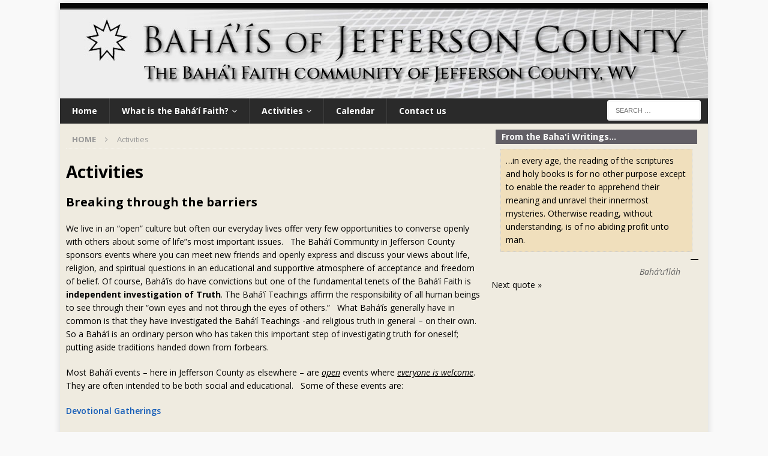

--- FILE ---
content_type: text/html; charset=UTF-8
request_url: https://jcwvbahai.org/get-involved/
body_size: 11563
content:
<!DOCTYPE html>
<html class="no-js mh-one-sb" lang="en-US">
<head>
<meta charset="UTF-8">
<meta name="viewport" content="width=device-width, initial-scale=1.0">
<link rel="profile" href="http://gmpg.org/xfn/11" />
<title>Activities &#8211; Bahá’ís of Jefferson County</title>
<meta name='robots' content='max-image-preview:large' />
<link rel='dns-prefetch' href='//fonts.googleapis.com' />
<link rel="alternate" type="application/rss+xml" title="Bahá’ís of Jefferson County &raquo; Feed" href="https://jcwvbahai.org/feed/" />
<link rel="alternate" type="application/rss+xml" title="Bahá’ís of Jefferson County &raquo; Comments Feed" href="https://jcwvbahai.org/comments/feed/" />
<script type="text/javascript">
window._wpemojiSettings = {"baseUrl":"https:\/\/s.w.org\/images\/core\/emoji\/14.0.0\/72x72\/","ext":".png","svgUrl":"https:\/\/s.w.org\/images\/core\/emoji\/14.0.0\/svg\/","svgExt":".svg","source":{"concatemoji":"https:\/\/jcwvbahai.org\/wp-includes\/js\/wp-emoji-release.min.js?ver=6.1.1"}};
/*! This file is auto-generated */
!function(e,a,t){var n,r,o,i=a.createElement("canvas"),p=i.getContext&&i.getContext("2d");function s(e,t){var a=String.fromCharCode,e=(p.clearRect(0,0,i.width,i.height),p.fillText(a.apply(this,e),0,0),i.toDataURL());return p.clearRect(0,0,i.width,i.height),p.fillText(a.apply(this,t),0,0),e===i.toDataURL()}function c(e){var t=a.createElement("script");t.src=e,t.defer=t.type="text/javascript",a.getElementsByTagName("head")[0].appendChild(t)}for(o=Array("flag","emoji"),t.supports={everything:!0,everythingExceptFlag:!0},r=0;r<o.length;r++)t.supports[o[r]]=function(e){if(p&&p.fillText)switch(p.textBaseline="top",p.font="600 32px Arial",e){case"flag":return s([127987,65039,8205,9895,65039],[127987,65039,8203,9895,65039])?!1:!s([55356,56826,55356,56819],[55356,56826,8203,55356,56819])&&!s([55356,57332,56128,56423,56128,56418,56128,56421,56128,56430,56128,56423,56128,56447],[55356,57332,8203,56128,56423,8203,56128,56418,8203,56128,56421,8203,56128,56430,8203,56128,56423,8203,56128,56447]);case"emoji":return!s([129777,127995,8205,129778,127999],[129777,127995,8203,129778,127999])}return!1}(o[r]),t.supports.everything=t.supports.everything&&t.supports[o[r]],"flag"!==o[r]&&(t.supports.everythingExceptFlag=t.supports.everythingExceptFlag&&t.supports[o[r]]);t.supports.everythingExceptFlag=t.supports.everythingExceptFlag&&!t.supports.flag,t.DOMReady=!1,t.readyCallback=function(){t.DOMReady=!0},t.supports.everything||(n=function(){t.readyCallback()},a.addEventListener?(a.addEventListener("DOMContentLoaded",n,!1),e.addEventListener("load",n,!1)):(e.attachEvent("onload",n),a.attachEvent("onreadystatechange",function(){"complete"===a.readyState&&t.readyCallback()})),(e=t.source||{}).concatemoji?c(e.concatemoji):e.wpemoji&&e.twemoji&&(c(e.twemoji),c(e.wpemoji)))}(window,document,window._wpemojiSettings);
</script>
<style type="text/css">
img.wp-smiley,
img.emoji {
	display: inline !important;
	border: none !important;
	box-shadow: none !important;
	height: 1em !important;
	width: 1em !important;
	margin: 0 0.07em !important;
	vertical-align: -0.1em !important;
	background: none !important;
	padding: 0 !important;
}
</style>
	<link rel='stylesheet' id='dashicons-css' href='https://jcwvbahai.org/wp-includes/css/dashicons.min.css?ver=6.1.1' type='text/css' media='all' />
<link rel='stylesheet' id='thickbox-css' href='https://jcwvbahai.org/wp-includes/js/thickbox/thickbox.css?ver=6.1.1' type='text/css' media='all' />
<link rel='stylesheet' id='wp-block-library-css' href='https://jcwvbahai.org/wp-includes/css/dist/block-library/style.min.css?ver=6.1.1' type='text/css' media='all' />
<link rel='stylesheet' id='quotescollection-block-quotes-css' href='https://jcwvbahai.org/wp-content/plugins/quotes-collection/blocks/quotes/style.css?ver=1599859920' type='text/css' media='all' />
<link rel='stylesheet' id='quotescollection-block-random-quote-css' href='https://jcwvbahai.org/wp-content/plugins/quotes-collection/blocks/random-quote/style.css?ver=1599859920' type='text/css' media='all' />
<link rel='stylesheet' id='spiffycal-styles-css' href='https://jcwvbahai.org/wp-content/plugins/spiffy-calendar/styles/default.css?ver=1680886476' type='text/css' media='all' />
<style id='spiffycal-styles-inline-css' type='text/css'>
@media screen and ( max-width: 600px ) {
.spiffy.calendar-table.bigcal {
	border-collapse:collapse !important;
	border-spacing:0px !important;
}
.spiffy.calendar-table.bigcal tr {
	border:none;
}
.spiffy.calendar-table.bigcal td.day-with-date, 
.spiffy.calendar-table.bigcal td.calendar-date-switcher,
.spiffy.calendar-table.bigcal td.calendar-toggle,
.spiffy.calendar-table.bigcal td.category-key
 {
	width:100%;
	display:block;
	height: auto;
	text-align: left !important;
	padding: 3px !important;
	border-top: solid 1px rgba(255, 255, 255, .2) !important;
	box-sizing: border-box;
}
.spiffy.calendar-table.bigcal td.spiffy-day-1 {
    border-top: none !important;
}
.spiffy.calendar-table.bigcal .weekday-titles, .spiffy.calendar-table.bigcal .day-without-date {
	display: none !important;
}
.calnk-link span.spiffy-popup {
	width: 80%;
}
.spiffy.calendar-table.bigcal .event {
	padding:0 !important;
}
}
</style>
<link rel='stylesheet' id='classic-theme-styles-css' href='https://jcwvbahai.org/wp-includes/css/classic-themes.min.css?ver=1' type='text/css' media='all' />
<style id='global-styles-inline-css' type='text/css'>
body{--wp--preset--color--black: #000000;--wp--preset--color--cyan-bluish-gray: #abb8c3;--wp--preset--color--white: #ffffff;--wp--preset--color--pale-pink: #f78da7;--wp--preset--color--vivid-red: #cf2e2e;--wp--preset--color--luminous-vivid-orange: #ff6900;--wp--preset--color--luminous-vivid-amber: #fcb900;--wp--preset--color--light-green-cyan: #7bdcb5;--wp--preset--color--vivid-green-cyan: #00d084;--wp--preset--color--pale-cyan-blue: #8ed1fc;--wp--preset--color--vivid-cyan-blue: #0693e3;--wp--preset--color--vivid-purple: #9b51e0;--wp--preset--gradient--vivid-cyan-blue-to-vivid-purple: linear-gradient(135deg,rgba(6,147,227,1) 0%,rgb(155,81,224) 100%);--wp--preset--gradient--light-green-cyan-to-vivid-green-cyan: linear-gradient(135deg,rgb(122,220,180) 0%,rgb(0,208,130) 100%);--wp--preset--gradient--luminous-vivid-amber-to-luminous-vivid-orange: linear-gradient(135deg,rgba(252,185,0,1) 0%,rgba(255,105,0,1) 100%);--wp--preset--gradient--luminous-vivid-orange-to-vivid-red: linear-gradient(135deg,rgba(255,105,0,1) 0%,rgb(207,46,46) 100%);--wp--preset--gradient--very-light-gray-to-cyan-bluish-gray: linear-gradient(135deg,rgb(238,238,238) 0%,rgb(169,184,195) 100%);--wp--preset--gradient--cool-to-warm-spectrum: linear-gradient(135deg,rgb(74,234,220) 0%,rgb(151,120,209) 20%,rgb(207,42,186) 40%,rgb(238,44,130) 60%,rgb(251,105,98) 80%,rgb(254,248,76) 100%);--wp--preset--gradient--blush-light-purple: linear-gradient(135deg,rgb(255,206,236) 0%,rgb(152,150,240) 100%);--wp--preset--gradient--blush-bordeaux: linear-gradient(135deg,rgb(254,205,165) 0%,rgb(254,45,45) 50%,rgb(107,0,62) 100%);--wp--preset--gradient--luminous-dusk: linear-gradient(135deg,rgb(255,203,112) 0%,rgb(199,81,192) 50%,rgb(65,88,208) 100%);--wp--preset--gradient--pale-ocean: linear-gradient(135deg,rgb(255,245,203) 0%,rgb(182,227,212) 50%,rgb(51,167,181) 100%);--wp--preset--gradient--electric-grass: linear-gradient(135deg,rgb(202,248,128) 0%,rgb(113,206,126) 100%);--wp--preset--gradient--midnight: linear-gradient(135deg,rgb(2,3,129) 0%,rgb(40,116,252) 100%);--wp--preset--duotone--dark-grayscale: url('#wp-duotone-dark-grayscale');--wp--preset--duotone--grayscale: url('#wp-duotone-grayscale');--wp--preset--duotone--purple-yellow: url('#wp-duotone-purple-yellow');--wp--preset--duotone--blue-red: url('#wp-duotone-blue-red');--wp--preset--duotone--midnight: url('#wp-duotone-midnight');--wp--preset--duotone--magenta-yellow: url('#wp-duotone-magenta-yellow');--wp--preset--duotone--purple-green: url('#wp-duotone-purple-green');--wp--preset--duotone--blue-orange: url('#wp-duotone-blue-orange');--wp--preset--font-size--small: 13px;--wp--preset--font-size--medium: 20px;--wp--preset--font-size--large: 36px;--wp--preset--font-size--x-large: 42px;--wp--preset--spacing--20: 0.44rem;--wp--preset--spacing--30: 0.67rem;--wp--preset--spacing--40: 1rem;--wp--preset--spacing--50: 1.5rem;--wp--preset--spacing--60: 2.25rem;--wp--preset--spacing--70: 3.38rem;--wp--preset--spacing--80: 5.06rem;}:where(.is-layout-flex){gap: 0.5em;}body .is-layout-flow > .alignleft{float: left;margin-inline-start: 0;margin-inline-end: 2em;}body .is-layout-flow > .alignright{float: right;margin-inline-start: 2em;margin-inline-end: 0;}body .is-layout-flow > .aligncenter{margin-left: auto !important;margin-right: auto !important;}body .is-layout-constrained > .alignleft{float: left;margin-inline-start: 0;margin-inline-end: 2em;}body .is-layout-constrained > .alignright{float: right;margin-inline-start: 2em;margin-inline-end: 0;}body .is-layout-constrained > .aligncenter{margin-left: auto !important;margin-right: auto !important;}body .is-layout-constrained > :where(:not(.alignleft):not(.alignright):not(.alignfull)){max-width: var(--wp--style--global--content-size);margin-left: auto !important;margin-right: auto !important;}body .is-layout-constrained > .alignwide{max-width: var(--wp--style--global--wide-size);}body .is-layout-flex{display: flex;}body .is-layout-flex{flex-wrap: wrap;align-items: center;}body .is-layout-flex > *{margin: 0;}:where(.wp-block-columns.is-layout-flex){gap: 2em;}.has-black-color{color: var(--wp--preset--color--black) !important;}.has-cyan-bluish-gray-color{color: var(--wp--preset--color--cyan-bluish-gray) !important;}.has-white-color{color: var(--wp--preset--color--white) !important;}.has-pale-pink-color{color: var(--wp--preset--color--pale-pink) !important;}.has-vivid-red-color{color: var(--wp--preset--color--vivid-red) !important;}.has-luminous-vivid-orange-color{color: var(--wp--preset--color--luminous-vivid-orange) !important;}.has-luminous-vivid-amber-color{color: var(--wp--preset--color--luminous-vivid-amber) !important;}.has-light-green-cyan-color{color: var(--wp--preset--color--light-green-cyan) !important;}.has-vivid-green-cyan-color{color: var(--wp--preset--color--vivid-green-cyan) !important;}.has-pale-cyan-blue-color{color: var(--wp--preset--color--pale-cyan-blue) !important;}.has-vivid-cyan-blue-color{color: var(--wp--preset--color--vivid-cyan-blue) !important;}.has-vivid-purple-color{color: var(--wp--preset--color--vivid-purple) !important;}.has-black-background-color{background-color: var(--wp--preset--color--black) !important;}.has-cyan-bluish-gray-background-color{background-color: var(--wp--preset--color--cyan-bluish-gray) !important;}.has-white-background-color{background-color: var(--wp--preset--color--white) !important;}.has-pale-pink-background-color{background-color: var(--wp--preset--color--pale-pink) !important;}.has-vivid-red-background-color{background-color: var(--wp--preset--color--vivid-red) !important;}.has-luminous-vivid-orange-background-color{background-color: var(--wp--preset--color--luminous-vivid-orange) !important;}.has-luminous-vivid-amber-background-color{background-color: var(--wp--preset--color--luminous-vivid-amber) !important;}.has-light-green-cyan-background-color{background-color: var(--wp--preset--color--light-green-cyan) !important;}.has-vivid-green-cyan-background-color{background-color: var(--wp--preset--color--vivid-green-cyan) !important;}.has-pale-cyan-blue-background-color{background-color: var(--wp--preset--color--pale-cyan-blue) !important;}.has-vivid-cyan-blue-background-color{background-color: var(--wp--preset--color--vivid-cyan-blue) !important;}.has-vivid-purple-background-color{background-color: var(--wp--preset--color--vivid-purple) !important;}.has-black-border-color{border-color: var(--wp--preset--color--black) !important;}.has-cyan-bluish-gray-border-color{border-color: var(--wp--preset--color--cyan-bluish-gray) !important;}.has-white-border-color{border-color: var(--wp--preset--color--white) !important;}.has-pale-pink-border-color{border-color: var(--wp--preset--color--pale-pink) !important;}.has-vivid-red-border-color{border-color: var(--wp--preset--color--vivid-red) !important;}.has-luminous-vivid-orange-border-color{border-color: var(--wp--preset--color--luminous-vivid-orange) !important;}.has-luminous-vivid-amber-border-color{border-color: var(--wp--preset--color--luminous-vivid-amber) !important;}.has-light-green-cyan-border-color{border-color: var(--wp--preset--color--light-green-cyan) !important;}.has-vivid-green-cyan-border-color{border-color: var(--wp--preset--color--vivid-green-cyan) !important;}.has-pale-cyan-blue-border-color{border-color: var(--wp--preset--color--pale-cyan-blue) !important;}.has-vivid-cyan-blue-border-color{border-color: var(--wp--preset--color--vivid-cyan-blue) !important;}.has-vivid-purple-border-color{border-color: var(--wp--preset--color--vivid-purple) !important;}.has-vivid-cyan-blue-to-vivid-purple-gradient-background{background: var(--wp--preset--gradient--vivid-cyan-blue-to-vivid-purple) !important;}.has-light-green-cyan-to-vivid-green-cyan-gradient-background{background: var(--wp--preset--gradient--light-green-cyan-to-vivid-green-cyan) !important;}.has-luminous-vivid-amber-to-luminous-vivid-orange-gradient-background{background: var(--wp--preset--gradient--luminous-vivid-amber-to-luminous-vivid-orange) !important;}.has-luminous-vivid-orange-to-vivid-red-gradient-background{background: var(--wp--preset--gradient--luminous-vivid-orange-to-vivid-red) !important;}.has-very-light-gray-to-cyan-bluish-gray-gradient-background{background: var(--wp--preset--gradient--very-light-gray-to-cyan-bluish-gray) !important;}.has-cool-to-warm-spectrum-gradient-background{background: var(--wp--preset--gradient--cool-to-warm-spectrum) !important;}.has-blush-light-purple-gradient-background{background: var(--wp--preset--gradient--blush-light-purple) !important;}.has-blush-bordeaux-gradient-background{background: var(--wp--preset--gradient--blush-bordeaux) !important;}.has-luminous-dusk-gradient-background{background: var(--wp--preset--gradient--luminous-dusk) !important;}.has-pale-ocean-gradient-background{background: var(--wp--preset--gradient--pale-ocean) !important;}.has-electric-grass-gradient-background{background: var(--wp--preset--gradient--electric-grass) !important;}.has-midnight-gradient-background{background: var(--wp--preset--gradient--midnight) !important;}.has-small-font-size{font-size: var(--wp--preset--font-size--small) !important;}.has-medium-font-size{font-size: var(--wp--preset--font-size--medium) !important;}.has-large-font-size{font-size: var(--wp--preset--font-size--large) !important;}.has-x-large-font-size{font-size: var(--wp--preset--font-size--x-large) !important;}
.wp-block-navigation a:where(:not(.wp-element-button)){color: inherit;}
:where(.wp-block-columns.is-layout-flex){gap: 2em;}
.wp-block-pullquote{font-size: 1.5em;line-height: 1.6;}
</style>
<link rel='stylesheet' id='spin-style-css' href='https://jcwvbahai.org/wp-content/mu-plugins/spin-country/style/spin-style-2.css?ver=6.1.1' type='text/css' media='all' />
<link rel='stylesheet' id='contact-form-7-css' href='https://jcwvbahai.org/wp-content/plugins/contact-form-7/includes/css/styles.css?ver=5.7.2' type='text/css' media='all' />
<link rel='stylesheet' id='RMFtooltip-css-css' href='https://jcwvbahai.org/wp-content/plugins/responsive-mobile-friendly-tooltip/responsive-tooltip.css?ver=6.1.1' type='text/css' media='all' />
<link rel='stylesheet' id='quotescollection-css' href='https://jcwvbahai.org/wp-content/plugins/quotes-collection/css/quotes-collection.css?ver=2.5.2' type='text/css' media='all' />
<link rel='stylesheet' id='mh-magazine-css' href='https://jcwvbahai.org/wp-content/themes/mh-magazine/style.css?ver=6.1.1' type='text/css' media='all' />
<link rel='stylesheet' id='child-style-css' href='https://jcwvbahai.org/wp-content/themes/mh-magazine-child/style.css?ver=3.8.5.1537242974' type='text/css' media='all' />
<link rel='stylesheet' id='child-style-local-css' href='https://jcwvbahai.org/wp-content/themes/mh-magazine-child/style-local.css?ver=3.8.5.1537242974' type='text/css' media='all' />
<link rel='stylesheet' id='mh-font-awesome-css' href='https://jcwvbahai.org/wp-content/themes/mh-magazine/includes/font-awesome.min.css' type='text/css' media='all' />
<link rel='stylesheet' id='mh-google-fonts-css' href='https://fonts.googleapis.com/css?family=Open+Sans:300,400,400italic,600,700' type='text/css' media='all' />
<script type='text/javascript' src='https://jcwvbahai.org/wp-includes/js/jquery/jquery.min.js?ver=3.6.1' id='jquery-core-js'></script>
<script type='text/javascript' src='https://jcwvbahai.org/wp-includes/js/jquery/jquery-migrate.min.js?ver=3.3.2' id='jquery-migrate-js'></script>
<script type='text/javascript' src='https://jcwvbahai.org/wp-content/plugins/fd-footnotes/fdfootnotes.js?ver=1.34' id='fdfootnote_script-js'></script>
<script type='text/javascript' id='quotescollection-js-extra'>
/* <![CDATA[ */
var quotescollectionAjax = {"ajaxUrl":"https:\/\/jcwvbahai.org\/wp-admin\/admin-ajax.php","nonce":"7f6b932cfb","nextQuote":"Next quote \u00bb","loading":"Loading...","error":"Error getting quote","autoRefreshMax":"20","autoRefreshCount":"0"};
/* ]]> */
</script>
<script type='text/javascript' src='https://jcwvbahai.org/wp-content/plugins/quotes-collection/js/quotes-collection.js?ver=2.5.2' id='quotescollection-js'></script>
<script type='text/javascript' src='https://jcwvbahai.org/wp-content/themes/mh-magazine/js/scripts.js?ver=3.8.5' id='mh-scripts-js'></script>
<link rel="https://api.w.org/" href="https://jcwvbahai.org/wp-json/" /><link rel="alternate" type="application/json" href="https://jcwvbahai.org/wp-json/wp/v2/pages/284" /><link rel="EditURI" type="application/rsd+xml" title="RSD" href="https://jcwvbahai.org/xmlrpc.php?rsd" />
<link rel="wlwmanifest" type="application/wlwmanifest+xml" href="https://jcwvbahai.org/wp-includes/wlwmanifest.xml" />
<meta name="generator" content="WordPress 6.1.1" />
<link rel="canonical" href="https://jcwvbahai.org/get-involved/" />
<link rel='shortlink' href='https://jcwvbahai.org/?p=284' />
<link rel="alternate" type="application/json+oembed" href="https://jcwvbahai.org/wp-json/oembed/1.0/embed?url=https%3A%2F%2Fjcwvbahai.org%2Fget-involved%2F" />
<link rel="alternate" type="text/xml+oembed" href="https://jcwvbahai.org/wp-json/oembed/1.0/embed?url=https%3A%2F%2Fjcwvbahai.org%2Fget-involved%2F&#038;format=xml" />
<!-- start Simple Custom CSS and JS -->
<style type="text/css">
/* Add your CSS code here.

For example:
.example {
    color: red;
}

For brushing up on your CSS knowledge, check out http://www.w3schools.com/css/css_syntax.asp

End of comment */ 

.mh-footer-2  {
     /* margin-left: 7%;  This works; need to adjust everything*/
}</style>
<!-- end Simple Custom CSS and JS -->
<!--[if lt IE 9]>
<script src="https://jcwvbahai.org/wp-content/themes/mh-magazine/js/css3-mediaqueries.js"></script>
<![endif]-->
<style type="text/css" id="custom-background-css">
body.custom-background { background-color: #f9f9f9; }
</style>
	<style type="text/css">
.mh-wrapper, .mh-widget-layout8 .mh-widget-title-inner, #mh-mobile .mh-slider-layout4 .mh-slider-caption { background: #efebe0; }
.mh-custom-posts-widget .homepageposts-featured { background: #b7ad9a; }
.mh-sidebar { background: #EFEBE0; }
.mh-breadcrumb, .entry-header .entry-meta, .mh-subheading-top, .mh-author-box, .mh-author-box-avatar, .mh-post-nav, .mh-comment-list .comment-body, .mh-comment-list .avatar, .mh-ping-list .mh-ping-item, .mh-ping-list .mh-ping-item:first-child, .mh-loop-description, .mh-loop-ad, .mh-sitemap-list > li, .mh-sitemap-list .children li, .mh-widget-layout7 .mh-widget-title, .mh-custom-posts-item, .mh-posts-large-item, #mh-mobile .mh-posts-grid, #mh-mobile .mh-posts-grid-col, #mh-mobile .mh-posts-digest-wrap, #mh-mobile .mh-posts-digest-item, #mh-mobile .mh-posts-focus-item, .mh-category-column-item, .mh-user-item, .widget_archive li, .widget_categories li, .widget_pages li a, .widget_meta li, .widget_nav_menu .menu > li, .widget_rss li, .widget_recent_entries li, .recentcomments, .mh-box, table, td, th, pre { border-color: rgba(255, 255, 255, 0.3); }
#mh-mobile .mh-posts-stacked-overlay-small { border-color: #efebe0; }
.mh-custom-posts-widget .homepageposts-featured { background: #b7ad9a; }
.mh-sidebar { background: #EFEBE0; }
.mh-social-nav li a:hover, .entry-tags li, .mh-slider-caption, .mh-widget-layout8 .mh-widget-title .mh-footer-widget-title-inner, .mh-widget-col-1 .mh-slider-caption, .mh-posts-list-item, .mh-widget-col-1 .mh-posts-lineup-caption, .mh-carousel-layout1, .mh-spotlight-widget, .mh-social-widget li a, .mh-author-bio-widget, .mh-footer-widget .mh-tab-comment-excerpt, .mh-nip-item:hover .mh-nip-overlay, .mh-widget .tagcloud a, .mh-footer-widget .tagcloud a, .mh-footer, .mh-copyright-wrap, input[type=submit]:hover, #infinite-handle span:hover { background: #ede7dc; }
.mh-extra-nav-bg { background: rgba(237, 231, 220, 0.2); }
.mh-slider-caption, .mh-posts-stacked-title, .mh-posts-lineup-caption { background: #ede7dc; background: rgba(237, 231, 220, 0.8); }
@media screen and (max-width: 900px) { #mh-mobile .mh-slider-caption, #mh-mobile .mh-posts-lineup-caption { background: rgba(237, 231, 220, 1); } }
.slicknav_menu, .slicknav_nav ul, #mh-mobile .mh-footer-widget .mh-posts-stacked-overlay { border-color: #ede7dc; }
.mh-copyright, .mh-copyright a { color: #fff; }
.mh-widget-layout4 .mh-widget-title { background: #625f66; background: rgba(98, 95, 102, 0.6); }
.mh-preheader, .mh-wide-layout .mh-subheader, .mh-ticker-title, .mh-main-nav li:hover, .mh-footer-nav, .slicknav_menu, .slicknav_btn, .slicknav_nav .slicknav_item:hover, .slicknav_nav a:hover, .mh-back-to-top, .mh-subheading, .entry-tags .fa, .entry-tags li:hover, .mh-widget-layout2 .mh-widget-title, .mh-widget-layout4 .mh-widget-title-inner, .mh-widget-layout4 .mh-footer-widget-title, .mh-widget-layout5 .mh-widget-title-inner, .mh-widget-layout6 .mh-widget-title, #mh-mobile .flex-control-paging li a.flex-active, .mh-image-caption, .mh-carousel-layout1 .mh-carousel-caption, .mh-tab-button.active, .mh-tab-button.active:hover, .mh-footer-widget .mh-tab-button.active, .mh-social-widget li:hover a, .mh-footer-widget .mh-social-widget li a, .mh-footer-widget .mh-author-bio-widget, .tagcloud a:hover, .mh-widget .tagcloud a:hover, .mh-footer-widget .tagcloud a:hover, .mh-posts-stacked-item .mh-meta, .page-numbers:hover, .mh-loop-pagination .current, .mh-comments-pagination .current, .pagelink, a:hover .pagelink, input[type=submit], #infinite-handle span { background: #625f66; }
.mh-main-nav-wrap .slicknav_nav ul, blockquote, .mh-widget-layout1 .mh-widget-title, .mh-widget-layout3 .mh-widget-title, .mh-widget-layout5 .mh-widget-title, .mh-widget-layout8 .mh-widget-title:after, #mh-mobile .mh-slider-caption, .mh-carousel-layout1, .mh-spotlight-widget, .mh-author-bio-widget, .mh-author-bio-title, .mh-author-bio-image-frame, .mh-video-widget, .mh-tab-buttons, textarea:hover, input[type=text]:hover, input[type=email]:hover, input[type=tel]:hover, input[type=url]:hover { border-color: #625f66; }
.mh-dropcap, .mh-carousel-layout1 .flex-direction-nav a, .mh-carousel-layout2 .mh-carousel-caption, .mh-posts-digest-small-category, .mh-posts-lineup-more, .bypostauthor .fn:after, .mh-comment-list .comment-reply-link:before, #respond #cancel-comment-reply-link:before { color: #625f66; }
#mh-mobile .mh-header-nav li:hover a, .mh-home-26 a, .quotescollection-quote, .mh-extra-nav li:hover a, .mh-footer-nav li:hover a, .mh-social-nav li:hover .fa-mh-social, .entry-tags a, .mh-slider-caption, .mh-slider-caption a, .mh-slider-caption a:hover, .mh-spotlight-widget, #mh-mobile .mh-spotlight-widget a, #mh-mobile .mh-spotlight-widget a:hover, .mh-spotlight-widget .mh-spotlight-meta, .mh-posts-list-excerpt, #mh-mobile .mh-posts-list-excerpt, #mh-mobile .mh-posts-list-title a, #mh-mobile .mh-posts-list-title a:hover, .mh-posts-stacked-title a, .mh-posts-stacked-title a:hover, .mh-posts-lineup-widget a, .mh-posts-lineup-widget a:hover, .mh-posts-lineup-caption, .mh-footer-widget .mh-tabbed-widget, .mh-footer-widget .mh-tabbed-widget a, .mh-footer-widget .mh-tabbed-widget a:hover, .mh-author-bio-title, .mh-author-bio-text, .mh-social-widget .fa-mh-social, .mh-footer, .mh-footer a, .mh-footer a:hover, .mh-footer .mh-meta, .mh-footer .mh-meta a, .mh-footer .mh-meta a:hover, .mh-footer .wp-caption-text, .mh-widget-layout1 .mh-widget-title.mh-footer-widget-title, .mh-widget-layout1 .mh-widget-title.mh-footer-widget-title a, .mh-widget-layout3 .mh-widget-title.mh-footer-widget-title, .mh-widget-layout3 .mh-widget-title.mh-footer-widget-title a, .mh-widget-layout7 .mh-widget-title.mh-footer-widget-title, .mh-widget-layout7 .mh-widget-title.mh-footer-widget-title a, .mh-widget-layout8 .mh-widget-title.mh-footer-widget-title, .mh-widget-layout8 .mh-widget-title.mh-footer-widget-title a, .mh-copyright, .mh-copyright a, .mh-copyright a:hover, .tagcloud a, .mh-tabbed-widget .tagcloud a, input[type=submit]:hover, #infinite-handle span:hover { color: #533c17; }
</style>
<link rel="icon" href="https://jcwvbahai.org/wp-content/uploads/myImages/cropped-faviconJCWV-32x32.png" sizes="32x32" />
<link rel="icon" href="https://jcwvbahai.org/wp-content/uploads/myImages/cropped-faviconJCWV-192x192.png" sizes="192x192" />
<link rel="apple-touch-icon" href="https://jcwvbahai.org/wp-content/uploads/myImages/cropped-faviconJCWV-180x180.png" />
<meta name="msapplication-TileImage" content="https://jcwvbahai.org/wp-content/uploads/myImages/cropped-faviconJCWV-270x270.png" />
<script type="application/ld+json">
{
  "@context": "https://schema.org",
  "@type": "WebPage",
   "@id": "https://jcwvbahai.org/get-involved",
  "headline": "Activities",
  "image": "http://jcwvbahai.org/wp-content/uploads/myImages/View-of-Lower-Courtyard-from-entrance-path-end-July.jpg",
  "author": {
    "@type": "Person",
    "name": "Patrick Connolly"
  },  
  "publisher": {
    "@type": "Organization",
    "name": "Spiritual Assembly of the Baha'is of Jefferson County, West Virginia"
  },
  "keywords": "investigation of truth, welcome",
  "about": " Description of meetings about the Baha'i Faith",
  "description": " Description of meetings about the Baha'i Faith",
  "dateModified": "2022-01-30",
  "isPartOf": {
     "@type": "WebSite",
      "@id": "https://jcwvbahai.org#website",
      "url": "https://jcwvbahai.org",
     "name": "Home - Baha'is of Jefferson County",
 "description": "The Baha'i Faith Community of Jefferson County, West Virginia",
  "inLanguage":"en-US",
      "publisher": {
          "@type": "Organization",
	   "name": "The Baha'i Faith Community of Jefferson County, West Virginia",
           "legalName": "Spiritual Assembly of the Baha'is of Jefferson County, West Virginia",
"location": {
    "@type": "Place",
   "address": {
     "@type": "PostalAddress",
     "name": "Jefferson County Baha'i Center",
     "streetAddress": "308 Buchanan St",
     "addressLocality": "Ranson",
     "addressRegion": "West Virginia",
     "postalCode": "25438",
     "addressCountry": "United States"
   },
   "hasMap": "http://maps.google.com/maps?ll=39.29311,-77.86430&z=16",
   "geo": {
       "@type": "GeoCoordinates",
       "latitude": "39.29311",
       "longitude": "-77.86430"
    }
},
            "url": "https://jcwvbahai.org"
       }
   },
   "breadcrumb": {
     "@type": "BreadcrumbList", 
     "@id": "https://jcwvbahai.org/#breadcrumb",
     "itemListElement": [{
       "@type": "ListItem", 
       "position": 1, 
       "name": "Home",
       "item": "https://jcwvbahai.org" 
     },{
       "@type": "ListItem", 
       "position": 2, 
       "name":  "Activities",
       "item": "https://jcwvbahai.org"
     }]
    }
}
</script>
</head>
<body id="mh-mobile" class="page-template-default page page-id-284 page-parent custom-background mh-boxed-layout mh-right-sb mh-loop-layout1 mh-widget-layout2">
<div class="mh-container mh-container-outer">
<div class="mh-header-nav-mobile clearfix"></div>
	<div class="mh-preheader">
    	<div class="mh-container mh-container-inner mh-row clearfix">
							<div class="mh-header-bar-content mh-header-bar-top-left mh-col-2-3 clearfix">
									</div>
										<div class="mh-header-bar-content mh-header-bar-top-right mh-col-1-3 clearfix">
									</div>
					</div>
	</div>
<header class="mh-header" itemscope="itemscope" itemtype="http://schema.org/WPHeader">
	<div class="mh-container mh-container-inner clearfix">
		<div class="mh-custom-header clearfix">
<div class="site-subtitle">The Bahá’i Faith community<span class="subt-second-line";> of Jefferson County, WV</span></div></a>
<a class="mh-header-image-link" href="https://jcwvbahai.org/" title="Bahá’ís of Jefferson County" rel="home">
<img class="mh-header-image" src="https://jcwvbahai.org/wp-content/uploads/myImages/header-jcwv-003.jpg" height="159" width="1080" alt="Bahá’ís of Jefferson County" />
</a>
</div>
	</div>
	<div class="mh-main-nav-wrap">
		<nav class="mh-navigation mh-main-nav mh-container mh-container-inner clearfix" itemscope="itemscope" itemtype="http://schema.org/SiteNavigationElement">
			<div class="menu-mainmenu-container"><ul id="menu-mainmenu" class="menu"><li id="menu-item-432" class="menu-item menu-item-type-custom menu-item-object-custom menu-item-home menu-item-432"><a href="https://jcwvbahai.org">Home</a></li>
<li id="menu-item-440" class="menu-item menu-item-type-post_type menu-item-object-page menu-item-has-children menu-item-440"><a href="https://jcwvbahai.org/what-is-the-bahai-faith/">What is the Bahá’í  Faith?</a>
<ul class="sub-menu">
	<li id="menu-item-442" class="menu-item menu-item-type-post_type menu-item-object-page menu-item-442"><a href="https://jcwvbahai.org/what-is-the-bahai-faith/teens-and-pre-teens/">Building Spiritual Communities</a></li>
	<li id="menu-item-1302" class="menu-item menu-item-type-post_type menu-item-object-page menu-item-1302"><a href="https://jcwvbahai.org/community/">Community</a></li>
</ul>
</li>
<li id="menu-item-435" class="menu-item menu-item-type-post_type menu-item-object-page current-menu-item page_item page-item-284 current_page_item menu-item-has-children menu-item-435"><a href="https://jcwvbahai.org/get-involved/" aria-current="page">Activities</a>
<ul class="sub-menu">
	<li id="menu-item-436" class="menu-item menu-item-type-post_type menu-item-object-page menu-item-436"><a href="https://jcwvbahai.org/get-involved/informal-fireside-meetings-about-the-bahai-faith/">Informal (&#8220;Fireside&#8221;) Presentations on the Bahá’í Faith</a></li>
	<li id="menu-item-437" class="menu-item menu-item-type-post_type menu-item-object-page menu-item-437"><a href="https://jcwvbahai.org/get-involved/ruhi-books/">Study Circles</a></li>
	<li id="menu-item-438" class="menu-item menu-item-type-post_type menu-item-object-page menu-item-438"><a href="https://jcwvbahai.org/get-involved/devotional-gatherings/">Devotional Gatherings</a></li>
	<li id="menu-item-441" class="menu-item menu-item-type-post_type menu-item-object-page menu-item-441"><a href="https://jcwvbahai.org/what-is-the-bahai-faith/compilations/">Peace in the garden</a></li>
</ul>
</li>
<li id="menu-item-433" class="menu-item menu-item-type-post_type menu-item-object-page menu-item-433"><a href="https://jcwvbahai.org/calendar/">Calendar</a></li>
<li id="menu-item-439" class="menu-item menu-item-type-post_type menu-item-object-page menu-item-439"><a href="https://jcwvbahai.org/contact-us/">Contact us</a></li>
<li class="ht_menu_search_bar"><form role="search" method="get" class="search-form" action="https://jcwvbahai.org/">
				<label>
					<span class="screen-reader-text">Search for:</span>
					<input type="search" class="search-field" placeholder="Search &hellip;" value="" name="s" />
				</label>
				<input type="submit" class="search-submit" value="Search" />
			</form></li></ul></div>		</nav>
	</div>
	</header>
<div class="mh-wrapper clearfix">
	<div class="mh-main clearfix">
    	<div id="main-content" class="mh-content" role="main" itemprop="mainContentOfPage"><nav class="mh-breadcrumb"><a href="https://jcwvbahai.org" itemprop="url">Home</a><span class="mh-breadcrumb-delimiter"><i class="fa fa-angle-right"></i></span>Activities</nav>
<article id="page-284" class="post-284 page type-page status-publish">
	<header class="page-header">
		<h1 class="entry-title page-title">Activities</h1>	</header>
		<div class="entry-content clearfix">
		<h3>Breaking through the barriers</h3>
<p>We live in an &#8220;open&#8221; culture but often our everyday lives offer very few opportunities to converse openly with others about some of life&#8221;s most important issues.&nbsp;&nbsp; The Bahá’í Community in Jefferson County sponsors events where you can meet new friends and openly express and discuss your views about life, religion, and spiritual questions in an educational and supportive atmosphere of acceptance and freedom of belief. Of course, Bahá’ís do have convictions but one of the fundamental tenets of the Bahá’í Faith is<strong> independent investigation of Truth</strong>. The Bahá’í Teachings affirm the responsibility of all human beings to see through their &#8220;own eyes and not through the eyes of others.&#8221;&nbsp;&nbsp; What Bahá’ís generally have in common is that they have investigated the Bahá’í Teachings -and religious truth in general &#8211; on their own. So a Bahá’í is an ordinary person who has taken this important step of investigating truth for oneself; putting aside traditions handed down from forbears.</p>
<p>Most Bahá’í events &#8211; here in Jefferson County as elsewhere &#8211; are <em><span style="text-decoration: underline">open</span></em> events where <em><span style="text-decoration: underline">everyone is welcome</span></em>. They are often intended to be both social and educational.&nbsp;&nbsp; Some of these events are:</p>
<p><a title="Devotional Gatherings" href="https://jcwvbahai.org/?page_id=64">Devotional Gatherings</a></p>
<p><a title="Study Circles" href="https://jcwvbahai.org/?page_id=166">Study Circles</a></p>
<p><a href="https://jcwvbahai.org/?page_id=235">Informal &#8220;Fireside&#8221; Presentations of the Bahá’í Faith</a></p>
<h3>What is a Bahá’í?</h3>
<p>Careful investigation of Bahá’u’lláh teachings and claims leads many people to believe that His Laws are in fact that &#8220;code&#8221; of life that they have been seeking all their lives, that His teachings are urgently needed in their individual lives, and that his claim to be the Promised One of all ages is true. So a person becomes a Bahá’í by independently recognizing Bahá’u’lláh as the Messenger of God for this age and accepting His laws, teachings and administrative institutions.</p>
<p>“To be a Bahá’í simply means to love all the world; to love humanity and try to serve it; to work for universal peace and universal brotherhood.”</p>
<div id="metaslider-id-1379" style="width: 100%;" class="ml-slider-3-29-0 metaslider metaslider-flex metaslider-1379 ml-slider">
    <div id="metaslider_container_1379">
        <div id="metaslider_1379">
            <ul aria-live="polite" class="slides">
                <li style="display: block; width: 100%;" class="slide-1401 ms-image"><img width="800" height="600" src="https://jcwvbahai.org/wp-content/uploads/myImages/writing-near-fountain-1.jpg" class="slider-1379 slide-1401" alt="" decoding="async" loading="lazy" rel="" title="writing-near-fountain" /></li>
                <li style="display: none; width: 100%;" class="slide-1402 ms-image"><img width="800" height="600" src="https://jcwvbahai.org/wp-content/uploads/myImages/view-of-lower-courtyard-from-entrance-path-end-july-1.jpg" class="slider-1379 slide-1402" alt="" decoding="async" loading="lazy" rel="" title="view-of-lower-courtyard-from-entrance-path-end-july" /></li>
                <li style="display: none; width: 100%;" class="slide-1403 ms-image"><img width="800" height="600" src="https://jcwvbahai.org/wp-content/uploads/myImages/view-of-garden-from-buchannan-st-entrance-pergola-bridal-arch-june-2012.jpg" class="slider-1379 slide-1403" alt="" decoding="async" loading="lazy" rel="" title="view-of-garden-from-buchannan-st-entrance-pergola-bridal-arch-june-2012" /></li>
                <li style="display: none; width: 100%;" class="slide-1404 ms-image"><img width="800" height="600" src="https://jcwvbahai.org/wp-content/uploads/myImages/sitting-rocks-and-view-of-nw-corner-of-courtyard-1.jpg" class="slider-1379 slide-1404" alt="" decoding="async" loading="lazy" rel="" title="sitting-rocks-and-view-of-nw-corner-of-courtyard" /></li>
                <li style="display: none; width: 100%;" class="slide-1405 ms-image"><img width="800" height="600" src="https://jcwvbahai.org/wp-content/uploads/myImages/garden-welome-sign-1.jpg" class="slider-1379 slide-1405" alt="" decoding="async" loading="lazy" rel="" title="garden-welome-sign" /></li>
                <li style="display: none; width: 100%;" class="slide-1406 ms-image"><img width="800" height="600" src="https://jcwvbahai.org/wp-content/uploads/myImages/fountain-view-1.jpg" class="slider-1379 slide-1406" alt="" decoding="async" loading="lazy" rel="" title="fountain-view" /></li>
                <li style="display: none; width: 100%;" class="slide-1407 ms-image"><img width="800" height="600" src="https://jcwvbahai.org/wp-content/uploads/myImages/Crane-in-flight-June-2012-1.jpg" class="slider-1379 slide-1407" alt="" decoding="async" loading="lazy" rel="" title="Crane-in-flight-June-2012" /></li>
                <li style="display: none; width: 100%;" class="slide-1408 ms-image"><img width="800" height="600" src="https://jcwvbahai.org/wp-content/uploads/myImages/center-signtrellis-in-background-nearly-finished-early-april-2012-1.jpg" class="slider-1379 slide-1408" alt="" decoding="async" loading="lazy" rel="" title="center-signtrellis-in-background-nearly-finished-early-april-2012" /></li>
                <li style="display: none; width: 100%;" class="slide-1409 ms-image"><img width="800" height="600" src="https://jcwvbahai.org/wp-content/uploads/myImages/100_2983.jpg" class="slider-1379 slide-1409" alt="" decoding="async" loading="lazy" rel="" title="100_2983" /></li>
                <li style="display: none; width: 100%;" class="slide-1410 ms-image"><img width="800" height="600" src="https://jcwvbahai.org/wp-content/uploads/myImages/100_2977.jpg" class="slider-1379 slide-1410" alt="" decoding="async" loading="lazy" rel="" title="100_2977" /></li>
                <li style="display: none; width: 100%;" class="slide-1411 ms-image"><img width="800" height="600" src="https://jcwvbahai.org/wp-content/uploads/myImages/100_2973.jpg" class="slider-1379 slide-1411" alt="" decoding="async" loading="lazy" rel="" title="100_2973" /></li>
                <li style="display: none; width: 100%;" class="slide-1412 ms-image"><img width="800" height="600" src="https://jcwvbahai.org/wp-content/uploads/myImages/100_2969.jpg" class="slider-1379 slide-1412" alt="" decoding="async" loading="lazy" rel="" title="100_2969" /></li>
                <li style="display: none; width: 100%;" class="slide-1413 ms-image"><img width="800" height="600" src="https://jcwvbahai.org/wp-content/uploads/myImages/100_2966.jpg" class="slider-1379 slide-1413" alt="" decoding="async" loading="lazy" rel="" title="100_2966" /></li>
                <li style="display: none; width: 100%;" class="slide-1414 ms-image"><img width="800" height="600" src="https://jcwvbahai.org/wp-content/uploads/myImages/100_2962.jpg" class="slider-1379 slide-1414" alt="" decoding="async" loading="lazy" rel="" title="100_2962" /></li>
                <li style="display: none; width: 100%;" class="slide-1415 ms-image"><img width="800" height="600" src="https://jcwvbahai.org/wp-content/uploads/myImages/100_2960.jpg" class="slider-1379 slide-1415" alt="" decoding="async" loading="lazy" rel="" title="100_2960" /></li>
                <li style="display: none; width: 100%;" class="slide-1416 ms-image"><img width="800" height="600" src="https://jcwvbahai.org/wp-content/uploads/myImages/100_2958.jpg" class="slider-1379 slide-1416" alt="" decoding="async" loading="lazy" rel="" title="100_2958" /></li>
                <li style="display: none; width: 100%;" class="slide-1417 ms-image"><img width="800" height="600" src="https://jcwvbahai.org/wp-content/uploads/myImages/100_2956.jpg" class="slider-1379 slide-1417" alt="" decoding="async" loading="lazy" rel="" title="100_2956" /></li>
                <li style="display: none; width: 100%;" class="slide-1418 ms-image"><img width="800" height="600" src="https://jcwvbahai.org/wp-content/uploads/myImages/100_2954.jpg" class="slider-1379 slide-1418" alt="" decoding="async" loading="lazy" rel="" title="100_2954" /></li>
                <li style="display: none; width: 100%;" class="slide-1419 ms-image"><img width="800" height="600" src="https://jcwvbahai.org/wp-content/uploads/myImages/100_2952.jpg" class="slider-1379 slide-1419" alt="" decoding="async" loading="lazy" rel="" title="100_2952" /></li>
                <li style="display: none; width: 100%;" class="slide-1420 ms-image"><img width="800" height="600" src="https://jcwvbahai.org/wp-content/uploads/myImages/100_2951.jpg" class="slider-1379 slide-1420" alt="" decoding="async" loading="lazy" rel="" title="100_2951" /></li>
                <li style="display: none; width: 100%;" class="slide-1421 ms-image"><img width="800" height="600" src="https://jcwvbahai.org/wp-content/uploads/myImages/100_2950.jpg" class="slider-1379 slide-1421" alt="" decoding="async" loading="lazy" rel="" title="100_2950" /></li>
            </ul>
        </div>
        
    </div>
</div>
<p>&nbsp;</p>
	</div>
	</article><div id="comments" class="mh-comments-wrap">
</div>
        </div>
			<aside class="mh-widget-col-1 mh-sidebar" itemscope="itemscope" itemtype="http://schema.org/WPSideBar"><div id="quotescollection-4" class="mh-widget widget_quotescollection"><h4 class="mh-widget-title"><span class="mh-widget-title-inner">From the Baha'i Writings...</span></h4>
<div class="quotescollection-quote-wrapper" id="w_quotescollection_4"><p>&#8230;in every age, the reading of the scriptures and holy books is for no other purpose except to enable the reader to apprehend their meaning and unravel their innermost mysteries. Otherwise reading, without understanding, is of no abiding profit unto man.</p>
<div class="attribution">&mdash;&nbsp;<cite class="author">Bahá’u’lláh</cite></div><script type="text/javascript">
var args_w_quotescollection_4 = {"instanceID":"w_quotescollection_4", "currQuoteID":2, "showAuthor":1, "showSource":0, "tags":"", "charLimit":500, "orderBy":"random", "ajaxRefresh":1, "autoRefresh":0, "dynamicFetch":0, "before":"", "after":"", "beforeAttribution":"&lt;div class=\&quot;attribution\&quot;&gt;&amp;mdash;&amp;nbsp;", "afterAttribution":"&lt;/div&gt;", };
<!--
document.write("<div class=\"navigation\"><div class=\"nav-next\"><a class=\"next-quote-link\" style=\"cursor:pointer;\" onclick=\"quotescollectionRefresh(args_w_quotescollection_4)\">Next quote »</a></div></div>")
//-->
</script>
</div></div>	</aside>    </div>
    </div>
<footer class="mh-footer" itemscope="itemscope" itemtype="http://schema.org/WPFooter">
<div class="mh-container mh-container-inner mh-footer-widgets mh-row clearfix">
<div class="mh-col-1-3 mh-widget-col-1 mh-footer-3-cols  mh-footer-area mh-footer-1">
<div id="linkcat-14" class="mh-footer-widget widget_links"><h6 class="mh-widget-title mh-footer-widget-title"><span class="mh-widget-title-inner mh-footer-widget-title-inner">Nearby Bahá’í Communities</span></h6>
	<ul class='xoxo blogroll'>
<li><a href="https://charlestonwvbahai.org" title="The Bahá’í Faith Community of Charleston, WV">Bahá’ís of Charleston</a></li>
<li><a href="http://www.novabahaicenter.org">Bahá’ís of Northern Virginia</a></li>

	</ul>
</div>
<div id="custom_html-3" class="widget_text mh-footer-widget widget_custom_html"><div class="textwidget custom-html-widget"><a href="https://bahai.us"><img src="https://jcwvbahai.org/wp-content/shared-images/starAndID.png" style="padding-left: 30px;max-width: 80%" alt="Star and ID" /></a></div></div></div>
<div class="mh-col-1-3 mh-widget-col-1 mh-footer-3-cols  mh-footer-area mh-footer-2">
<div id="linkcat-13" class="mh-footer-widget widget_links"><h6 class="mh-widget-title mh-footer-widget-title"><span class="mh-widget-title-inner mh-footer-widget-title-inner">More Information on the Bahá’í Faith</span></h6>
	<ul class='xoxo blogroll'>
<li><a href="https://reference.bahai.org/en/">Bahá’í Reference Library</a></li>
<li><a href="https://info.bahai.org">Information Resource on the Bahá’í Faith</a></li>
<li><a href="https://www.bahai-education.org/ocean/">Ocean &#8211; Downloadable Library</a></li>
<li><a href="https://iran.bahai.us">Persecution of Bahá’ís in Iran</a></li>
<li><a href="https://info.bahai.org/article-1-8-0-1.html">Social and Economic Development efforts</a></li>

	</ul>
</div>
</div>
<div class="mh-col-1-3 mh-widget-col-1 mh-footer-3-cols  mh-footer-area mh-footer-3">
<div id="linkcat-12" class="mh-footer-widget widget_links"><h6 class="mh-widget-title mh-footer-widget-title"><span class="mh-widget-title-inner mh-footer-widget-title-inner">Bahá’í Faith: National/International Level</span></h6>
	<ul class='xoxo blogroll'>
<li><a href="https://www.bahai.org">Bahá’í International Community</a></li>
<li><a href="https://bwns.org">Bahá’í World News Service</a></li>
<li><a href="https://bahai.us">Bahá’ís of the United States</a></li>
<li><a href="https://iran.bahai.us">Persecution of Bahá’ís in Iran</a></li>

	</ul>
</div>
</div>
</div>
</footer>
<div class="mh-copyright-wrap">
	<div class="mh-container mh-container-inner clearfix">
		<p class="mh-copyright">
			<a href="https://jcwvbahai.org/wp-login.php">Log in</a>&nbsp; &nbsp; | &nbsp; &nbsp; Copyright &copy; 2026 &nbsp; &nbsp; Bahá’ís of Jefferson County		</p>
	</div>
</div>
<a href="#" class="mh-back-to-top"><i class="fa fa-chevron-up"></i></a>
</div><!-- .mh-container-outer -->
<link rel='stylesheet' id='metaslider-flex-slider-css' href='https://jcwvbahai.org/wp-content/plugins/ml-slider/assets/sliders/flexslider/flexslider.css?ver=3.29.0' type='text/css' media='all' property='stylesheet' />
<link rel='stylesheet' id='metaslider-public-css' href='https://jcwvbahai.org/wp-content/plugins/ml-slider/assets/metaslider/public.css?ver=3.29.0' type='text/css' media='all' property='stylesheet' />
<script type='text/javascript' id='thickbox-js-extra'>
/* <![CDATA[ */
var thickboxL10n = {"next":"Next >","prev":"< Prev","image":"Image","of":"of","close":"Close","noiframes":"This feature requires inline frames. You have iframes disabled or your browser does not support them.","loadingAnimation":"https:\/\/jcwvbahai.org\/wp-includes\/js\/thickbox\/loadingAnimation.gif"};
/* ]]> */
</script>
<script type='text/javascript' src='https://jcwvbahai.org/wp-includes/js/thickbox/thickbox.js?ver=3.1-20121105' id='thickbox-js'></script>
<script type='text/javascript' src='https://jcwvbahai.org/wp-content/mu-plugins/spin-country/js/hovertransform.js?ver=1.0.0' id='hover-transform-js'></script>
<script type='text/javascript' src='https://jcwvbahai.org/wp-content/mu-plugins/spin-country/js/sphere.js?ver=1.0.0' id='Sphere-js-js'></script>
<script type='text/javascript' src='https://jcwvbahai.org/wp-content/plugins/contact-form-7/includes/swv/js/index.js?ver=5.7.2' id='swv-js'></script>
<script type='text/javascript' id='contact-form-7-js-extra'>
/* <![CDATA[ */
var wpcf7 = {"api":{"root":"https:\/\/jcwvbahai.org\/wp-json\/","namespace":"contact-form-7\/v1"}};
/* ]]> */
</script>
<script type='text/javascript' src='https://jcwvbahai.org/wp-content/plugins/contact-form-7/includes/js/index.js?ver=5.7.2' id='contact-form-7-js'></script>
<script type='text/javascript' src='https://jcwvbahai.org/wp-content/plugins/responsive-mobile-friendly-tooltip/responsive-tooltip.js' id='RMFtooltip-js-js'></script>
<script type='text/javascript' src='https://jcwvbahai.org/wp-content/plugins/ml-slider/assets/sliders/flexslider/jquery.flexslider.min.js?ver=3.29.0' id='metaslider-flex-slider-js'></script>
<script type='text/javascript' id='metaslider-flex-slider-js-after'>
var metaslider_1379 = function($) {$('#metaslider_1379').addClass('flexslider');
            $('#metaslider_1379').flexslider({ 
                slideshowSpeed:5000,
                animation:"fade",
                controlNav:true,
                directionNav:false,
                pauseOnHover:false,
                direction:"horizontal",
                reverse:false,
                animationSpeed:6000,
                prevText:"Previous",
                nextText:"Next",
                fadeFirstSlide:true,
                slideshow:true
            });
            $(document).trigger('metaslider/initialized', '#metaslider_1379');
        };
        var timer_metaslider_1379 = function() {
            var slider = !window.jQuery ? window.setTimeout(timer_metaslider_1379, 100) : !jQuery.isReady ? window.setTimeout(timer_metaslider_1379, 1) : metaslider_1379(window.jQuery);
        };
        timer_metaslider_1379();
</script>
</body>
</html>

--- FILE ---
content_type: text/css
request_url: https://jcwvbahai.org/wp-content/plugins/spiffy-calendar/styles/default.css?ver=1680886476
body_size: 4274
content:
/* Default styles for Spiffy Calendar */

.spiffy-clearfix:before,
.spiffy-clearfix:after {
    content: "";
    display: table;
} 
.spiffy-clearfix:after {
    clear: both;
}

.spiffy.calendar-table a, .spiffy.calendar-table a:visited, .spiffy.calendar-table a:hover {
   box-shadow: none;
}
.calnk {
   padding-bottom: 5px;
   display: block;
}
.spiffy .calnk-link, .spiffy .calnk-link:hover, .spiffy .calnk-link:visited {
   background-position: 0 0;
   text-decoration: none;		
   color: #000000;
   border-bottom: none;
   box-shadow: none;
   display: block;
}
.category-bg .calnk-link {
    border-radius: 3px;
    padding: 2px;
}
.category-bg .calnk-link .calnk-box .spiffy-title, .category-bg .calnk-link .calnk-box .calnk-time {
   border-bottom: none;
}

.calendar-table .calnk-link .calnk-box, .calendar-table .spiffy .calnk-link span {
   display: inline-block;
   max-width: 100%; /* for IE9 images */
   width: 100%; /* since 4.8.0 for list toggled view */
}
.calnk-link .calnk-box .spiffy-title, .calnk-link .calnk-box .calnk-time {
   border-bottom: 1px dotted #ccc;
}


/* the popup */
.calnk-link span.spiffy-popup {
   /* display: none; */
   margin-left:10px;
   visibility:hidden;
   position: absolute;
   display: block;
}
.calnk-link:hover span.spiffy-popup {
    visibility:visible;
    -webkit-transition-delay: 0s;
    -moz-transition-delay: 0s;
    -ms-transition-delay: 0s;
    -o-transition-delay: 0s;
    transition-delay: 0s;
}
.calnk-link span.spiffy-popup {
   color:#333333; 
   background:#FFFFC0; 
   /*display:block;*/
   margin-top: -1px;   /* pjc: This is very important!  Need a slight overlap so that the popup won't close */ 
   padding:5px; 
   width:150px; 
   z-index:100;
   line-height:1.2em;
   box-shadow:2px 2px 8px #c0c0c0;
   border: solid 1px #ccc;
   border-radius: 7px;
}
.spiffy.minical .calnk-link span.spiffy-popup {
   border-radius: 0 7px 7px 7px;
}
.calnk-link span span {
   box-shadow:none;
   border:none;
}
span.spiffy-popup {
   position: relative;
   background: #FFFFC0;
   border: 1px solid #cccccc;
}
span.spiffy-popup:after, span.spiffy-popup:before {
   bottom: 100%;
   left: 15%;
   border: solid transparent;
   content: " ";
   height: 0;
   width: 0;
   position: absolute;
   pointer-events: none;
}
.spiffy.minical span.spiffy-popup:after, .spiffy.minical span.spiffy-popup:before {
   left: 10px;
}
span.spiffy-popup:after {
   border-color: rgba(255, 255, 192, 0);
   border-bottom-color: #FFFFC0;
   border-width: 10px;
   margin-left: -10px;
}
span.spiffy-popup:before {
   border-color: rgba(204, 204, 204, 0);
   border-bottom-color: #cccccc;
   border-width: 11px;
   margin-left: -11px;
}

.calnk-icon {
   max-width: 100%;
   display: block;
   padding: 0;
   margin-top: 3px;
}
.calnk .spiffy-popup img {
   max-width: 100%;
   display: block;
   padding: 0;
   margin: 3px auto;
   box-shadow: none !important;
}


.minical span.spiffy-mp-left {
    margin-left: -120px !important;
   border-radius: 7px 0 7px 7px !important;
}
 
.minical span.spiffy-mp-left:before {
    margin-left: 110px;
}
 
.minical span.spiffy-mp-left:after {
    margin-left: 111px;
}
 
.minical span.spiffy-mp-center {
    margin-left: -60px !important;
   border-radius: 7px !important;
}
 
.minical span.spiffy-mp-center:before {
    margin-left: 55px;
}
 
.minical span.spiffy-mp-center:after {
    margin-left: 56px;
}



/* */
.spiffy.calendar-table {
   border:0 !important;
   width:100% !important;
   border-collapse:separate !important;
   border-spacing:2px !important;
   table-layout: fixed;
   margin-bottom:5px !important;
}
.spiffy-minical-block {
   width: 320px;
   max-width: 100%;
}
.widget .spiffy-minical-block {
   width: 100%;
}
.spiffy.calendar-table .calnk-icon {
   margin: 0 auto;
   box-shadow: none;
   padding: 0 !important;
}
.spiffy.calendar-table .category-bg .calnk-icon {
    margin-bottom: 2px;
}
.calendar-heading {
   text-align:center;
   color: #404040;
   width: 100% !important;
   margin: 0;
   padding: 2px 2px 0 2px;
   border: 1px solid #BCCBD8;
    background-color: #CCDBE8;	
}
.calendar-heading-tbl tr, .calendar-heading-tbl td {
   border:none;
}
.calendar-next, .calendar-prev {
   width:25%;
   text-align:center;
   font-size:.9em;
}
.spiffy .calendar-next a, .spiffy .calendar-prev a {
   text-decoration:none !important; /* important needed for 2019 theme */
   border-bottom: none;
   font-weight: bold;
    font-size: 1.4em;
}
.calendar-month {
   width:50%;
   text-align:center;
   font-weight:bold;
}
.normal-day-heading {
   text-align:center;
   width:25px;
   height:25px;
	font-size:11px;
	border:1px solid #CCDBE8;
	background-color:#EEEEEE;
   color: #404040;
}
.weekend-heading, .week-number-heading {
   text-align:center;
   width:25px;
   height:25px;
   font-size:11px;
   border:1px solid #CCDBE8;
   background-color:#EEEEEE;
   color:#FF0000;
}
.week-number-heading, .week-number {
    width: 12px;
   text-align: center;
}
.day-with-date {
   vertical-align:text-top;
   text-align:left;
   width:60px;
   height:60px;
   border:1px solid #CCDBE8;
}
.no-events {
}
.day-without-date {
   width:60px;
   height:60px;
   border:1px solid #E9F0E8;
}
span.weekend {
   color:#FF0000;
}
.day-number {
   display: block;
}
.current-day {
   vertical-align:text-top;
   text-align:left;
   width:60px;
   height:60px;
   border:1px solid #BCCBD8;
   background-color:#CCDBE8;
   color: #404040;
}
span.spiffy-event-group {
   font-size:0.75em;
}
.calendar-date-switcher {
   height:25px;
   text-align:center;
   border:none;
	background-color:#CCDBE8;
   color: #404040;
}
.calendar-date-switcher form {
   margin:2px;
   padding: 0;
}
.calendar-date-switcher input, .calendar-date-switcher input[type="submit"] {
    border: 1px #aCbBc8 solid;
    margin: 0;
    padding: 3px !important;
    text-transform: none;
   background: #fff;
   opacity: .5;
    color: #505050;
    border-radius: 5px;
   font-weight: normal;
}
.calendar-date-switcher select {
   border:none;
   margin:0;
   color: #404040;
   background: inherit;
   appearance: auto; /* fix 2021 theme */
}
.calnk-link span span.event-title {
   padding:0;
   text-align:center;
   font-weight:bold;
   font-size:1.2em;
   margin-left:0px;
   width: 100%;
   display: block;
}
.calnk-link span span.event-title-break {
   width:96%;
   text-align:center;
   height:1px;
   padding:0;
   background-color:#000000;
   margin: 8px auto;
   display: block;
}
.calnk-link span span.event-content-break {
   width:96%;
   text-align:center;
   height:1px;
   padding:0;
   background-color:#000000;
   margin: 8px auto;
   display: block;
}
.page-upcoming-events {
   /*font-size:80%;*/
}
.page-todays-events {
   /*font-size:80%;*/
}
.spiffy.calendar-table table, .spiffy.calendar-table tbody, .spiffy.calendar-table tr, .spiffy.calendar-table td {
   margin:0 !important;
   padding:0 !important;
}
.spiffy.calendar-table table {
   border-collapse: separate;
    border-spacing: 0;
   width: 100% !important;
}
.mini-link {
   background-color:#F8F9CD;
}
.spiffy.cat-key {
   margin-top:5px !important;
   border:1px solid #CCDBE8 !important;
   border-collapse:separate !important;
   border-spacing:4px !important;
   /* margin-left:2px !important; */
   width:99.5% !important;
   margin-bottom:5px !important;
   font-size: .7em;
}
.spiffy.cat-key tr {
    display: inline-block;
    padding: 8px !important;
}
.cal-separate {
   border:0 !important;
   margin-top:10px;
}
.spiffy.cat-key td {
   border:0 !important;
   display: inline;
   padding: 5px !important;
}
.spiffy-category-filter-button:hover {
    background: #eeeeee;
    cursor: pointer;
}
.spiffy-category-filter-button.spiffy-inactive {
    opacity: .4;
}
.calnk.spiffy-inactive {
    opacity: 0;
}
.spiffy-upcoming-day {
   list-style-type: none;
}
.spiffy-desc, .spiffy-location, .spiffy-manage-links {
   display:block;
}
.spiffy .ca-desc-p, .spiffy .ca-location-p {
   display: block;
   margin-bottom: 10px;
}
.spiffy-expanded-event .spiffy-manage-links {
   clear: left;
}
.spiffy .spiffy-manage-links a {
    text-decoration: none;
   color: #ccc;
}
.spiffy a.spiffy-delete:hover {
    color: #c00;
}

.spiffy a.spiffy-edit:hover {
    color: #03A9F4;
}
@media screen and (max-width: 600px) {
   .spiffy.calendar-table {
   	table-layout: fixed;
   }
   .calnk-icon {
   	max-width: 100%;
   }
}

/* Big calendar toggled to list styles */
.spiffy.calendar-table.bigcal.spiffy-listed {
   border-collapse:collapse !important;
   border-spacing:0px !important;
}
.spiffy.calendar-table.bigcal.spiffy-listed tr {
   border:none;
}
td.calendar-toggle {
    text-align: right;
   font-size: .6em;
   border: none;
}
.spiffy.calendar-table.bigcal.spiffy-listed td.day-with-date, 
.spiffy.calendar-table.bigcal.spiffy-listed td.calendar-date-switcher,
.spiffy.calendar-table.bigcal.spiffy-listed td.calendar-toggle,
.spiffy.calendar-table.bigcal.spiffy-listed td.category-key {
   width:100%;
   display:block;
   height: auto;
   /* text-align: left !important; */
   padding: 3px !important;
   border-top: solid 1px rgba(255, 255, 255, .2) !important;
   box-sizing: border-box;
}
.spiffy.calendar-table.bigcal.spiffy-listed td.category-key {
   padding: 0 !important;
   margin-bottom: 2px !important;
}
.spiffy.calendar-table.bigcal.spiffy-listed td.spiffy-day-1 {
    border-top: none !important;
}
.spiffy.calendar-table.bigcal.spiffy-listed .weekday-titles, 
.spiffy.calendar-table.bigcal.spiffy-listed .day-without-date {
   display: none !important;
}
.spiffy-listed span.spiffy-month-name, .spiffy-listed span.day-number {
    font-size: 1.4em;
}
.spiffy.calendar-table.bigcal.spiffy-listed .calnk-link span.spiffy-popup {
    width: 100%;
   margin: 0;
    visibility: unset;
    position: relative;
    background: transparent;
    box-shadow: none;
    border: none;
   color: unset !important;
}
.spiffy.calendar-table.bigcal.spiffy-listed span.event-title-break {
    background: transparent !important;
}
.spiffy.calendar-table.bigcal.spiffy-listed .spiffy-event-group {
   padding: 0 !important;
   font-size: 1em;
}

.spiffy.bigcal.spiffy-listed tr > td.no-events,
.spiffy.bigcal.spiffy-listed .spiffy-title,
.spiffy.bigcal.spiffy-listed .calnk-time,
.spiffy.bigcal.spiffy-listed .calnk-icon,
.spiffy.bigcal.spiffy-listed br {
    display: none !important;
}

.spiffy.bigcal.spiffy-listed td {
    border: none !important;
}

.spiffy.bigcal.spiffy-listed span.spiffy-popup:before,
.spiffy.bigcal.spiffy-listed span.spiffy-popup:after
 {
    border:none;
    border-width: 0;
}

.spiffy.bigcal.spiffy-listed .calnk-link span span.event-title {
    text-align: unset;
   color: unset !important;
}

.spiffy.bigcal.spiffy-listed span.day-number {
    display: inline;
    padding-left: 6px;
}

.spiffy.bigcal.spiffy-listed span.spiffy-event-group {
    display: block;
    margin-top: 20px;
}

.spiffy.calendar-table.bigcal.spiffy-listed .calnk-link span.spiffy-popup a {
    /* color: unset !important; */
   border-top: none;
   padding-top: 0;
   margin-top: 0;
}

.spiffy-listed .calnk.spiffy-inactive,
.spiffy-listed .day-with-date.spiffy-inactive {
   display: none !important;
}

/* Expanded list styles */
.spiffy-list-Expanded ul {
   margin: 0 !important;
   list-style-type: none !important;
}
.widget .spiffy-list-Expanded ul{
   text-align: center;
}
.spiffy-event-details.spiffy-Expanded {
   margin-bottom: 20px;
}
.spiffy-list-Expanded .spiffy-upcoming-day {
    border-bottom: solid 1px #ccc;
    margin-bottom: 20px;
}
.spiffy-list-Expanded .spiffy-title {
   font-size: 1.2em;
}
.spiffy-list-Expanded .spiffy-upcoming-date {
   font-size: 1.1em;
    font-weight: bold;
    display: block;
    margin-bottom: 20px;
}
.spiffy-expanded-event .spiffy-author {
    display: block;
}

/* Grid list styles */
.spiffy-list-Columns {
    font-size: 100%;
}
.spiffy-list-Columns ul {
    display: flex;
   flex-flow: row wrap;
    list-style-type: none !important;
}
.spiffy-list-Columns ul li {
   list-style-type: none !important;
}
ul.spiffy.upcoming-events-list {
   margin: 0;
   padding: 0;
}

li.spiffy-event-details.spiffy-Columns {
   padding: 0;
}
.spiffy-list-Columns span.spiffy-img {
    width: 100%;
    padding: 0;
}
li.spiffy-event-details.spiffy-Columns {
   /* width: 28.5%; */ 
    margin: 1.5%;
    background: #efefef;
   color: #555;
}
li.spiffy-event-details.spiffy-Columns.spiffy-num4 {
   width: 20%;
}
li.spiffy-event-details.spiffy-Columns.spiffy-num3 {
   width: 28%;
}
li.spiffy-event-details.spiffy-Columns.spiffy-num2 {
   width: 44.7%;
}
li.spiffy-event-details.spiffy-Columns.spiffy-num1 {
   width: 100%;
}
@media all and ( max-width: 600px ) {
   li.spiffy-event-details.spiffy-Columns {
   	width: 100% !important;
   }
}
.spiffy-Columns span.spiffy-title-meta {
    display: block;
    font-size: 16px;
    text-transform: uppercase;
}
.spiffy-Columns span.spiffy-title-meta span.spiffy-column-date {
    display: block;
    width: 30px;
    float: left;
    margin-right: 10px;
   text-align: center;
   padding: 5px;
}
.spiffy-Columns span.spiffy-column-day-begin {
    font-size: 26px;
    display: block;
   font-weight: bold;
   line-height: 26px;
}
.spiffy-Columns span.spiffy-column-month-begin {
    display: block;
   font-size: 9px;
}
.spiffy-Columns span.spiffy-title {
    padding: 5px;
    display: block;
   font-weight: bold;
}
.spiffy-Columns span.spiffy-desc {
    width: 100%;
    box-sizing: border-box;	
    padding: 5px
}
.spiffy-Columns .spiffy-meta {
    margin-bottom: 1em;
    font-size: 13px;
    font-weight: bold;
    display: block;
    box-sizing: border-box;	
   padding: 5px;
}
.spiffy-Columns .spiffy-meta span {
    display: block;
    width: 100%;
   float: none;
   margin-top: 10px;
}

.spiffy-Columns img {
   width: 100%;
   margin-bottom: 10px;
}

a.spiffy-google-calendar-link {
    display: block;
    font-size: .8em;
    margin-top: 10px;
    opacity: .5;
   border-top: solid 1px #ccc;
    padding-top: 10px;
   clear: left;
}

a.spiffy-google-calendar-link:hover {
    opacity: 1;
}

.spiffy-expanded-event a.spiffy-google-calendar-link {
    border-top: none;
}

/* Misc */
.spiffy-meta {
    margin-bottom: 1em;
    font-size: 13px;
    font-weight: bold;
   display: block;
}
.page-upcoming-events .spiffy-img, .page-todays-events .spiffy-img {
   width: 30%;
   float: left;
   padding-right: 4px;
   padding-bottom: 4px;
}
.page-upcoming-events .spiffy-desc, .page-todays-events .spiffy-desc, .page-upcoming-events .spiffy-location, .page-todays-events .spiffy-location  {
   width: 67%;
   float: left;
}
.spiffy-link {
    margin-top: 20px;
   clear: left;
    float: left;
}
a.spiffy-button {
   text-align: center;
    border: 1px solid #BCCBD8;
    background-color: #CCDBE8;
    color: #404040;
}
a.spiffy-button:hover {
   color: #000;
    background-color: #BCCBD8;
    border-color: #aCbBc8;
}
.error-message {
   color: #dc3232; /* same as WP admin error message */
}

/* BEGIN NEW inserted by pjc 4/23 */

.calnk-link:hover span.spiffy-popup {
	position:absolute;
}

.normal-day-heading {
	font-size:0.8em;
	border:1px solid #DFE6DE;
	background-color:#E9E3C8;
}

calendar-date-switcher {
        border:1px solid #D6DED5; 
        background-color:#EFE7C1; 
}

span.spiffy-popup a {
  font-weight: 600;
  color: #135bb7; 
}

/*   END NEW inserted by pjc 4/23 */

/* Inserted by pjc: */


.widget li.spiffy-event-details {
   position: relative; /* Need this to be able to push the event time of day all the way to the right */
}

/* For todays and upcoming, shift the time of day to the right */ 
.spiffy-upcoming-day .shiftright-time-of-day, .todays-events-list .shiftright-time-of-day {
    position:absolute; 
    right: 27px;
}

/* These are overriding in whole or in part or adding new settings */
.calendar-date-switcher, .calendar-heading { height:25px; text-align:center; border:1px solid #D6DED5; background-color:#EFE7C1; }
.weekend-heading { font-size:0.8em; border:1px solid #DFE6DE; background-color:#E9E3C8; color:#006600; }
.calnk { margin-bottom: 6px;  padding: 2px;  border-bottom: 1px dotted #000 }
.current-day { border:1px solid #BFBFBF; background-color:#EFE7C1; }
/* END overriding in whole or in part or adding new */

/* BEGIN New blocks here 4/23 */
.calendar-page-wrap {    background: #fff; }
.page-header {margin-bottom: 0;}
.spiffy-upcoming-day {
     border-bottom:  2px dotted #ccc;
}
.spiffy-upcoming-date {
      font-size: 75%;
}
.spiffy-event-details {
   font: 85% Arial, Helvetica;
}
.spiffy-event-details p {
      padding-left: 25px;
}
.mh-sidebar .widget_spiffy_upcoming_widget  li,   .mh-sidebar .widget_spiffy_today_widget  li {
   padding:  0 8px 0 12px;
   background:url(../images/sub.png) no-repeat 0 0px;
   }
/*   END New blocks here 4/23 */

/*These next 2 are for the printable calendar*/
.spiffy-list-Columns   span.spiffy-img {
    width: 40%;
    padding: 10px 30% 0 30%;
    background-color: #cfd8df;
}

.printcal-title {
    font-weight: bold;
    font-size: 22px;
    padding-left: 5%;
}

.spiffy-title { 
    font-size: 14px;  /* Needed 4 mobile */
}
/* This is ONLY for the "Expanded View" version of spiffy calendar */
.spiffy-list-Expanded .spiffy-desc {
   font-size: 1.6em;
}

.spiffy-list-Expanded .spiffy-title {
   font-size: 2.2em;
   font-weight: 550;
   text-decoration: underline;
   text-decoration-thickness: 4px;
}

.page-upcoming-events .spiffy-img, .page-todays-events .spiffy-img {
  width: 23%;
}

.events-list-button {
  margin: 3px 10px;
  width: 180px;
  background:linear-gradient(to bottom, #eae0c2 5%, #ab9b70 100%);		
  border: gray 2px solid;
  border-radius: 12px;
  text-align: center;
  padding: 1px 2px;
  float: right;
}

#el-button {
  color: #393d3e;
  font-size: 14px;
  font-weight: 800;
}

#el-button:hover {
  color: green;
  opacity: 0.7; 
}

#el-button:active {
  opacity: 0.5; 
}

.calendar-page-wrap p:first-child {
    margin-bottom: 0.3rem;
}

.page-todays-events li.spiffy-event-details, .page-upcoming-events li.spiffy-event-details {
    border: 2px solid #826B5F;
    border-radius: 6px;
    padding: 4px  6px;
}

.spiffy-event-bar, .page-upcoming-events .spiffy-upcoming-date {
    background-color: #97867C;
    color: white;
    font-weight: bold;
    font-size: 1.4em;  
    padding-left: 20px;
}

.calendar-toggle .calendar-toggle-button {
    margin: 3px 10px;
    width: 90px;
    background: linear-gradient(to bottom, #eae0c2 5%, #ab9b70 100%);
    border: gray 2px solid;
    border-radius: 12px;
    text-align: center;
    padding: 1px 2px;
    float: right;
    color: #393d3e;
    font-size: 14px;
    font-weight: 800;
}



--- FILE ---
content_type: text/css
request_url: https://jcwvbahai.org/wp-content/mu-plugins/spin-country/style/spin-style-2.css?ver=6.1.1
body_size: 624
content:
@font-face {
    font-family: 'Playfair Display';
    src: url('fonts/PlayfairDisplay-SemiBold.woff2') format('woff2');
}



.spin-country #inner {
   position: relative; 
   height: 300px;
}
.spin-country #sphere {
   position: absolute;
   left: 36%;
   top: 27%; 
   z-index: 2; 
}

.spin-country .scripture {
   position: absolute;
   left: 11%;
   top: 5%;
   z-index: 8;
   color: white;
   text-shadow: 5px 5px 12px #0a0a0a;
   font-family: 'Playfair Display', serif;
   font-size:30px;
   font-weight: 600;
}


.scripture.quote1 {
   position: absolute;
   left: -0.2%;
   top: 5px;
}
.scripture.quote2 {
   position: absolute;
   left: 25%;
   top: 50%;
}
.scripture.quote3 {
   position: absolute;
   left: 55%;
   top: 64%;
   font-style: italic;
   font-weight: 500;
   font-size: 22px;
}
.scripture.quote4 {
   position: absolute;
   left: 71%;
   top: 76%;
   font-size: 14px;
}
.scripture.quote4 a {
   color: #cec68c !important;
   font-style: italic;
}

#uverse-bak {
  position: relative;
   opacity: 0.6;
  left: 0;
  top: 0;
  width: 100%;
  height: 100%;
  border-radius: 5px;
  z-index: 1;
}

@media screen and (max-width: 767px) {
  .spin-country #inner {
    height: 185px;
  }
  
  .spin-country #sphere {
    top: 20%;
    left: 15%;
    width: 130px;
   }
  
  .spin-country .scripture {
      font-size: 22px; 
   }
  .scripture.quote1 {
      top: 6%; 
      left: 7.8%;
   }
  
  .scripture.quote2 {
      top: 31%; 
      left: 27%;
   }
  
  .scripture.quote3 {
      top: 51%; 
      left: 54%;
    }
  
  .scripture.quote4 {
      top: 75%; 
      left: 71%;
  }
}

@media screen and (max-width: 595px) {
  .spin-country .scripture {
      font-size: 19px; 
  }
  .scripture.quote1 {
      top: 8.5%; 
      left: 3.8%;
  }
  
  .scripture.quote2 {
      top: 32%; 
      left: 16%;
  }
  
  .scripture.quote3 {
      top: 57%; 
      left: 37%;
  }
  
  .scripture.quote4 {
      top: 75%; 
      left: 56%;
      font-size: 18px; 
  }
  
  .spin-country #sphere {
    left: 5.5%;
    top: 17%;
    }
}




--- FILE ---
content_type: text/css
request_url: https://jcwvbahai.org/wp-content/themes/mh-magazine-child/style.css?ver=3.8.5.1537242974
body_size: 4059
content:
/*
Theme Name: MH Magazine Child
Theme URI: https://www.mhthemes.com/themes/mh/magazine/
Template: mh-magazine
Author: MH Themes
Author URI: https://www.mhthemes.com/
Description: MH Magazine is a clean, modern and fully responsive premium magazine WordPress theme for blogs, online magazines, news websites and other editorial projects. The theme includes useful page templates, several custom widgets and advanced theme options including colorpickers with unlimited colors to create your own color scheme.
Tags: one-column,two-columns,left-sidebar,right-sidebar,flexible-header,custom-background,custom-colors,custom-header,custom-menu,custom-logo,featured-images,footer-widgets,theme-options,threaded-comments,full-width-template,post-formats,translation-ready,rtl-language-support,blog,entertainment,news
Version: 3.8.5.1537242974
Updated: 2018-09-18 03:56:14

*/

/* @import url('https://fonts.googleapis.com/css2?family=Cinzel:wght@500&display=swap'); */
@font-face {
   font-family: 'Cinzel';
   src: url(./fonts/Cinzel-Medium.woff2) format("woff2");
}

.highlighted {
    background-color: #FFFF00; 
}

.entry-content a {
    font-weight: 600;
    color: #135bb7;
}

.mh-footer-widget ul li:first-child {
      border-top: 0px dotted #fff;

}


.mh-footer-widget ul li {
      border-top: 1px dotted #fff;
}

.mh-footer-widget .blogroll, .textwidget .blogroll {
    margin: 3px  15px;
    border: 2px solid #fff;
    border-style: ridge;
    border-top: 1px dotted #fff;
    border-radius: 3px;
    padding: 3px  10px;
    list-style: none;
}


/* For the "Quotes Collection" Plugin
      The "quote-wrapper" is for ver 2.5.2...
    ...quotescollection-quote  was for 2.0.10 */
.quotescollection-quote p, .quotescollection-quote-wrapper p{
   border: 1px dotted #ccc;
   padding: 8px;
   background: rgba(240, 194, 102, 0.3);
   margin: 0 15px;
}

.quotescollection-quote {
    padding: 0 15px;
}

.quotescollection-quote-wrapper .attribution {
    text-align: right;
}

.mh-widget.widget_rss li, .mh-widget.widget_links li  {
    list-style: none;
    border-bottom: 1px dotted #ccc;
    display: block;
    padding: 2px 0px 2px 13px;
    margin-left: 10px;
    background: url(images/sub.png) no-repeat 0 0px !important;
}

.mh-navigation {
    text-transform: none;
}
.mh-navigation li:hover, .mh-navigation ul li:hover > ul {
    background: #4a4c48; /* a dark gray */
}

.mh-container-outer {
    margin: 5px  auto;
}


/* Need to turn off date visibility in the custom-posts section */
.mh-custom-posts-item .entry-meta-date {
    visibility: hidden;  
}


.mh-category-column-caption {
   font: Arial, Helvetica;
   font-weight: bold;
   font-size: 1.2em;
   letter-spacing: -0.05em;
}

.mh2-category-column-desc {
   font: Arial, Helvetica;
   font-size: 0.8em;
}

.mh-categ-1, .mh-categ-3, .mh-categ-5  {border-top:8px solid #333333;}
.mh-categ-2, .mh-categ-4 { border-top:8px solid #6F552C; }

/*  BEGIN   Fancy code for category links  */

.mh-category-column-posts {
    padding: 0 10px;
}

/* This is for the name of the category */
.mh-category-column-item a {
	color:#333;
	display:block;
	background:none;
}

/* This is for the name of the category itself */
.mh-category-column-item a:hover {
	background:none;
	color: #fff;  /* This color when hovering over the name of the category itself*/
	text-decoration:none;
	}

.mh-categ-1:hover, .mh-categ-3:hover, .mh-categ-5:hover {background:#333333; color:#fff; }
.mh-categ-2:hover, .mh-categ-4:hover {background:#6F552C; color:#fff; }
.mh-categ-1:hover a, .mh-categ-3:hover a, .mh-categ-5:hover a {background:#333333; color:#fff; }
.mh-categ-2:hover a, .mh-categ-4:hover a {background:#6F552C; color:#fff; }
/*    END   Fancy code for category links  */

.mh-category-columns {
   padding: 10px;
   width: 98.2%;
   /* background-image: url("./subtleWhite.png");
   background-repeat: repeat-x; */
}

/* ************************ */
.mh-category-columns .mh-col-1-5 {
    width: 18%;
    padding-top: 6px;
    margin-left: 2.4%;
}

.mh-row .mh-category-columns {
    margin: 1%;
}

.mh-row .mh-category-columns [class*="mh-col-"]:first-child {
    margin: 0;
}


/* ************************ */


@media screen and (max-width: 900px) {
    .mh-category-columns {
       background-image: none;
       background: #EDEBE1;
       width: 93%;
    }
}

/*This is how we get the 10px thin border around the ourter edges of the box */
.mh-wrapper {
   padding: 10px;
}

/* Got rid of the images; now we need to give the whole section
    a distinctive color to start with - whatever that is.
    ORIGINALLY WAS:  #mh_magazine_category_columns-2  CAREFULL!!  */
#mh_magazine_category_bar-2 {
    /* background: white;  SHOULD BE ABLE TO GET RID OF THIS */
}

/* For the "Baha'is Around the World" post */
figure.uhj-ship {
    padding-bottom: 30px;
}

@media only screen and (max-width: 420px) {
    .mh-category-columns-image-normal .mh-category-column-caption { position: relative; }
    .entry-content img {
	width: 110px;
    }
    .mh-home img {
	width: 100%;
    }
    .mh-home img.attachment-featured-four {
	max-width: 100px;
    }
  .mh-spotlight-content .mh-excerpt {
      padding-right: 18px;
      margin-right: 18px;
  }
  figure.uhj-ship {
      padding-bottom: 0; 
  }
}

.mh-widget.mh_magazine_category_bar { 
   margin-bottom: 10px;
}


.mh-posts-list-excerpt .mh-excerpt {
    padding-top: 5px;
}


/* #######  This was just imported ...check it carefully! #############*/

.mh-spotlight-title a {
    font-family: Georgia;
    font-weight: 400;
    letter-spacing: -1.4166px;
    font-size: 28.23px;
}

.mh-widget.mh_magazine_spotlight {
    margin-bottom: 10px;
}

.mh-excerpt {
    display: block;
    padding-top: 30px;
}
.mh-spotlight-meta {
    display: none;
    float: left;
}

.mh-thumb-icon {
    display: inline;
}

.mh-spotlight-widget {
    padding:10px 20px 7px 15px;
    border-bottom: none !important; /* remove unwanted border from parent */
    border-radius: 3px;
}


.mh-spotlight-thumb {
    display: block;
    float: left;
    clear: both;
    border: 1px solid #ccc;
    padding: 4px;
    margin: 0 15px 10px 0;
    width: 300px;
    height: 275px;
}

@media screen and (max-width: 1100px) and (min-width: 767px) {
     .mh-spotlight-thumb {
        width: calc(15px + 40%);
       height: calc(14px + 38%);
       margin-top: 3.5vw;
       margin-bottom: calc(20px + 3%);
      }
}


.mh-spotlight-title {
    display: block;
    float: left;
    clear: both;
    padding-bottom: 8px;
}

.mh-spotlight-content {
    display: inline-block;
}

#main-content .mh_magazine_spotlight {
    float: left;
}


/*  #############  END IMPORTED SECTION  #############  */


.mh-posts-list-item {
    border-radius: 4px;
    padding: 20px 20px 20px 20px;
    border-bottom: 3px solid #ccc;
    background: #ddd;
    margin-top: 0;
    margin-bottom: 12px;
}
.mh-posts-list-thumb {
    border: 1px solid #ccc;
    background: #fff;
    padding: 4px;
}

.mh-posts-list-thumb img { max-width: 150px; }

.mh-right-sb #main-content, .mh-right-sb #sub-main-content {
    float: left;
    margin-right: 1.02%;
}

.mh-sidebar {
    width: 33.03%;
}





/* ##########  BEGIN IMPORTED   ############ */

.mh-widget.mh-home-6.mh_magazine_custom_posts {
    margin-bottom: 7px; /* Set space below Headline/Featured area to categories */
    /* overflow: visible; */ /* Had to do this to get blocks to show on mobile */
}

/* .mh-widget-col-2 .mh-custom-posts-thumb-xl .category-headline { */
.mh-widget-col-2 .mh-custom-posts-thumb-xl {
   max-width: 300px;
}

.mh-custom-posts-widget .homepageposts-featured {
     /*  margin-top: 5px; */
    margin-bottom: 4px;
    background: #D0BA90;
    border-radius: 5px;
    padding:2px 5px 2px 5px;
}

.mh-custom-posts-small-title a {
    color: #533C17;
    font-size: 90%;

}
.mh-custom-posts-small-title {
    padding: 5px 1px 1px 6px;
}

.mh-custom-posts-thumb {
     margin: 4px 7px 3px 2px;
     border: 1px solid #ccc;
    background: #fff;
     padding: 4px;
}

.super-rss-reader-widget {
    width: 97.8%;
}

/* All widgets; All devices */

.mh-widget-title {
    text-transform: none;
    margin: 0 7px;
    margin-bottom:0.5rem;
    padding: 3px  10px !important;
}


.mh-sidebar {
    background: #ede1cb; /*Needed for Spiffy bCalendar Events*/
}

.mh-image-placeholder { display: none; }

/* BEGIN: Calendar Custom Styles */

/*    END: Calendar Custom Styles */

.mh-copyright {
    text-align: center;
}

/*.prominent and .floatingbox are for "principles" - since Hilo */
.prominent {
    display: block;
    font-size: 18px;
    font-weight: bold;
    margin-left: 15px;
    margin-bottom: 5px;
}

.floatingbox {
   color: #43381d;
   display: inline-block;
   height: auto;
   font-size: 14px;
   border-radius: 8px;
   background-color: #778899;
   background: linear-gradient(0deg, #CFC287, #ffffff);
   border: 4px solid #CB985B;
   box-shadow: 8px 9px 15px 1px #305970;
   margin: 10px 20px;
   padding: 10px 25px;
}




@media screen and (max-width: 767px) {
   .mh-sidebar {
       width: 100%;
   }
   .mh-widget.mh-home-6.mh_magazine_custom_posts {
       /* overflow: visible; */  /* Had to do this to get blocks to show on mobile */
       width: 100%;
   }
   .mh-custom-posts-header {
      /* overflow: visible; */
    }
   .mh-widget {
        clear: both;
    }   

}

/* This is to put a space at bottom of posts */
.entry-content {
     padding-bottom: 60px; 
     border-bottom: 7px solid #BAACA4;
     margin-bottom: 5px;
}

.entry-content.mh-loop-description {
    padding: 0;
    margin: 0;
}

@media screen and (max-width: 600px) { 
    .mh-spotlight-content .mh-excerpt  {
            clear:  both;
      padding-top: 4px;
    }
    .entry-content {
        padding-bottom: 15px; 
    }
}


blockquote {
    margin: 0 2% 0 1%;
}

.entry-content blockquote p {
    margin-bottom: 0.2rem;
}

cite { 
   display: block;
   text-align: right;
   padding-right: 10%;
   color: #666;
   font-style: italic;
}

.cite15 { 
   padding-left:    15%;
   padding-bottom:  15px;
     font-style: italic;
}

small {
  font-size: 8px;
  font-size: .5rem;
}

.entry-content ul summary { /* for expand on study-circle page */
   font-size: 14px; 
}


/* All this details and summary styling is for the expanding Q/A in FAQ */

details {
	margin-top: 7px;
	margin-bottom: 7px;
        font-family: Helvetica; 
   font-size: 1.02rem;
}
details[open] p {
	padding-left: 5%;
	padding-right: 8%;
	margin-bottom: 20px;
}

summary {
   font-size: 1.1rem;
   font-family: Helvetica; 
    
}

details[open] summary {
	border-bottom: 1px dotted gray;
	margin-bottom: 6px;
	margin-top: 13px;
        font-weight: 600;
	font-size: 1.15rem;
}

/* This subtitle styling is for the new floating "tagline/blogdescription" */

.subtitle {
    font: 1.3rem times; 
    font-weight: 400;
    margin-bottom: 15px;
}


.site-subtitle {
   font-size: calc(3px + 2.3vw);
   position: absolute;
   left: 11%;
   top: 60%;
   font-family: Cinzel;
   text-shadow: 3px 3px 4px #333;

}

/* BEGIN: Styling for search box*/
.search-form .search-field {
    padding: 9px 12px;
}

.mh-navigation li.ht_menu_search_bar {
   float: right;
   margin: 3px 12px;
   border: 1px solid white;
   border-radius: 3px;
}
/*   END: Styling for search box*/

@media only screen and (min-width: 1080px) {
  .site-subtitle {
     font-size: 29px;
  }
}

.spiffybox p:first-child {
   margin-bottom: 0;
}


/*These next four are for the "Temporary Announcements" - originally on the Printable calendar */
.pg-content {
    padding: 0 4%%;
    border: 4px solid #a6afb5;
   border-radius: 9px;
    margin-left: 7%;
   width: 65%;
    float: left;
    background-color:  #e9f1f7;
}

.pg-content p {
    margin-bottom: 0;

}

.pg-content ul {
    margin: 0 0 8px 40px;
}

.pg-content li {
    margin-bottom: 2px;
}


/* This is for the 'previous post' link on front page only */
.mh-posts-list-widget .mh-post-nav-next {
    display: none;
}






--- FILE ---
content_type: text/css
request_url: https://jcwvbahai.org/wp-content/themes/mh-magazine-child/style-local.css?ver=3.8.5.1537242974
body_size: 616
content:

.mh-header {
    background: none;
}

/* Category Bar Styles  BEGIN */
.mh-categ-2, .mh-categ-4 {
	border-top: 8px solid #867D68;
}

.mh-categ-2:hover, .mh-categ-4:hover {
	background: #867D68;
	color: #fff;
}

.mh-categ-2:hover a, .mh-categ-4:hover a {
	background: #999084;
	color: #fff;
}
.mh-categ-1:hover a, .mh-categ-3:hover a, .mh-categ-5:hover a {
	background: #846D52;
	color: #fff;
}
/* Category Bar Styles  END */

.site-subtitle {
    left: 13%;
}


@media only screen and (max-width: 600px) {
   /* For Subtitle */
   .mh-header {
       background-color:  #D1D1D1; /*Color behind the 14px margin on nav-wrap */
   }

   .mh-main-nav-wrap {
     background: #5d5f55; /* Instead of Black*/
     margin-top: 17px;  /* Make room for second line */
   }

   .site-subtitle {
       font-size:   16px;
       line-height: 18px;  /* Line height will be critical */
       min-width: 80%;
       left: calc(8px + 13.6%);
       top: 65%;
   }
   .subt-second-line {
       display: block;
       margin-left: calc(6% + (10vw - 32px));
   }

   /* END For Subtitle */ 

   figure.andromeda-gal { /*For What is Spirituality post*/
       max-width: 130px;
   }
   .rpwe-img img.rpwe-alignleft.rpwe-thumb { /*For front page "More Answers>FAQ"*/
       max-width: 30%;
   }
}





--- FILE ---
content_type: application/javascript
request_url: https://jcwvbahai.org/wp-content/mu-plugins/spin-country/js/hovertransform.js?ver=1.0.0
body_size: 419
content:
let container = document.querySelectorAll('.scripture');
let globe = document.querySelectorAll('#sphere');
let uverse = document.querySelectorAll('#uverse-bak');

document.body.addEventListener('mousemove', (e) =>{

  if ( document.documentElement.clientWidth <= 767 ) {
      return;
  } 

  if (document.getElementById("uverse-bak") == null) {
      return;
  }

  let boxW =   document.getElementById("outer").style.width;
  let boxH =   document.getElementById("outer").style.height;

  /* decrease the divisor to get more movement */
  let x = (boxW / 2 - e.pageX) / 10;
  let y = (boxH / 2 - e.pageY) / 18;
  let ny = -0.5 * y;
  let nx = -0.5 * x;

  [].forEach.call(container, container =>{
      container.style.transform = `translateY(${ny}px) translateX(${nx}px)`;
  });

  [].forEach.call(globe, globe =>{
      globe.style.transform = `translateY(${y}px) translateX(${x}px)`;
  });

});



--- FILE ---
content_type: application/javascript
request_url: https://jcwvbahai.org/wp-content/mu-plugins/spin-country/js/sphere.js?ver=1.0.0
body_size: 5206
content:
/*!
 * Sphere.js JavaScript Library v0.2
 * https://github.com/SamHasler/sphere
 *
 * Copyright 2012 Samuel David Hasler
 * Released under the MIT license
 */

// Description
// -----------

// **Sphere** renders a mathematically perfect textured sphere.
// It calculates the surface of the sphere instead of approximating it with triangles.

/*jshint laxcomma: true, laxbreak: true, browser: true */
(function() {
  "use strict";

  var opts = { tilt: 40
             , turn: 20
             , fpr : 128
             };

  // frame count, current angle of rotation. inc/dec to turn.
  var frame_count = 10000;
  var gCanvas, gCtx;
  var gImage, gCtxImg;

  //Variable to hold the size of the canvas
  var size;

  var canvasImageData, textureImageData;

  // Number of frames for one complete rotation.
  var fpr = 800;
  
  // Constants for indexing dimentions
  var X=0, Y=1, Z=2;

  // vertical and horizontal position on canvas
  var v, h;

  var textureWidth, textureHeight;

  var hs=30;            // Horizontal scale of viewing area
  var vs=30;            // Vertical scale of viewing area

  // NB    The viewing area is an abstract rectangle in the 3d world and is not
  //    the same as the canvas used to display the image.

  var F = [0,0,0];    // Focal point of viewer
  var S = [0,30,0];    // Centre of sphere/planet

  var r=12;            // Radius of sphere/planet

  // Distance of the viewing area from the focal point. This seems
  // to give strange results if it is not equal to S[Y]. It should
  // theoreticaly be changable but hs & vs can still be used along
  // with r to change how large the sphere apears on the canvas.
  // HOWEVER, the values of hs, vs, S[Y], f & r MUST NOT BE TOO BIG
  // as this will result in overflow errors which are not traped
  // and do not stop the script but will result in incorrect
  // displaying of the texture upon the sphere.
  var f = 30;


  // There may be a solution to the above problem by finding L in
  // a slightly different way.
  // Since the problem is equivelent to finding the intersection
  // in 2D space of a line and a circle then each view area pixel
  // and associated vector can be used define a 2D plane in the 3D
  // space that 'contains' the vector S-F which is the focal point
  // to centre of the sphere.
  //
  // This is essentialy the same problem but I belive/hope it will
  // not result in the same exact solution. I have hunch that the
  // math will not result in such big numbers. Since this abstract
  // plane will be spinning, it may be posilbe to use the symetry
  // of the arangement to reuse 1/4 of the calculations.



  // Variables to hold rotations about the 3 axis
  var RX = 0,RY,RZ;
  // Temp variables to hold them whilst rendering so they won't get updated.
  var rx,ry,rz;

  var a;
  var b;
  var b2;            // b squared
  var bx=F[X]-S[X];    // = 0 for current values of F and S
  var by=F[Y]-S[Y];
  var bz=F[Z]-S[Z];    // = 0 for current values of F and S

  // c = Fx^2 + Sx^2 -2FxSx + Fy^2 + Sy^2 -2FySy + Fz^2 + Sz^2 -2FzSz - r^2
  // for current F and S this means c = Sy^2 - r^2

  var c = F[X]*F[X] + S[X]*S[X]
        + F[Y]*F[Y] + S[Y]*S[Y]
        + F[Z]*F[Z] + S[Z]*S[Z]
        - 2*(F[X]*S[X] + F[Y]*S[Y] + F[Z]*S[Z])
        - r*r
        ;

  var c4 = c*4;        // save a bit of time maybe during rendering

  var s;

  var m1 = 0;
  //double m2 = 0;

  // The following are use to calculate the vector of the current pixel to be
  // drawn from the focus position F

  var hs_ch;                // horizontal scale divided by canvas width
  var vs_cv;                // vertical scale divided by canvas height
  var hhs = 0.5*hs;    // half horizontal scale
  var hvs = 0.5*vs;    // half vertical scale

  var V = new Array(3);    // vector for storing direction of each pixel from F
  var L = new Array(3);    // Location vector from S that pixel 'hits' sphere

  var VY2=f*f;            // V[Y] ^2  NB May change if F changes

  
      var rotCache = {};
    function calcL (lx,ly,rz){
//      var L = new Array(3);
//      L[X]=lx*Math.cos(rz)-ly*Math.sin(rz);
//      L[Y]=lx*Math.sin(rz)+ly*Math.cos(rz);

      var key = ""+ lx +","+ ly +","+ rx;
      if (rotCache[key] == null){
        rotCache[key] = 1;
      } else {
        rotCache[key] = rotCache[key]+1;
      }
    }
    

  var calculateVector = function(h,v){
    // Calculate vector from focus point (Origin, so can ignor) to pixel
    V[X]=(hs_ch*h)-hhs;

    // V[Y] always the same as view frame doesn't mov
    V[Z]=(vs_cv*v)-hvs;

    // Vector (L) from S where m*V (m is an unknown scalar) intersects
    // surface of sphere is as follows
    //
    // <pre>
    // L = F + mV - S
    //
    //    ,-------.
    //   /         \ -----m------
    //  |     S<-L->|       <-V->F
    //   \         /
    //    `-------'
    //
    // L and m are unknown so find magnitude of vectors as the magnitude
    // of L is the radius of the sphere
    //
    // |L| = |F + mV - S| = r
    //
    // Can be rearranged to form a quadratic
    //
    // 0 = am&sup2; +bm + c
    //
    // and solved to find m, using the following formula
    //
    // <pre>
    //              ___________
    // m = ( -b &PlusMinus; \/(b&sup2;) - 4ac ) /2a
    // </pre>
    //
    // r = |F + mV - S|
    //       __________________________________________________
    // r = v(Fx + mVx -Sx)&sup2; + (Fy + mVy -Sy)&sup2; + (Fz + mVz -Sz)&sup2;
    //      
    // r&sup2; = (Fx + mVx -Sx)&sup2; + (Fy + mVy -Sy)&sup2; + (Fz + mVz -Sz)&sup2;
    //
    // r&sup2; = (Fx + mVx -Sx)&sup2; + (Fy + mVy -Sy)&sup2; + (Fz + mVz -Sz)&sup2;
    //
    // 0 = Fx&sup2; + FxVxm -FxSx + FxVxm + Vx&sup2;m&sup2; -SxVxm -SxFx -SxVxm + Sx&sup2;
    //    +Fy&sup2; + FyVym -FySy + FyVym + Vy&sup2;m&sup2; -SyVym -SyFy -SyVym + Sy&sup2;
    //    +Fz&sup2; + FzVzm -FzSz + FzVzm + Vz&sup2;m&sup2; -SzVzm -SzFz -SzVzm + Sz&sup2; - r&sup2;
    //    
    // 0 = Vx&sup2;m&sup2;          + FxVxm + FxVxm -2SxVxm    + Fx&sup2; -FxSx -SxFx + Sx&sup2;
    //    +Vy&sup2;m&sup2;          + FyVym + FyVym -2SyVym    + Fy&sup2; -FySy -SyFy + Sy&sup2;
    //    +Vz&sup2;m&sup2;          + FzVzm + FzVzm -2SzVzm    + Fz&sup2; -FzSz -SzFz + Sz&sup2; - r&sup2;
    //
    // 0 = (Vx&sup2; + Vy&sup2; + Vz&sup2;)m&sup2;  + (FxVx + FxVx -2SxVx)m    + Fx&sup2; - 2FxSx + Sx&sup2;
    //                          + (FyVy + FyVy -2SyVy)m    + Fy&sup2; - 2FySy + Sy&sup2;
    //                          + (FzVz + FzVz -2SzVz)m    + Fz&sup2; - 2FzSz + Sz&sup2; - r&sup2;
    //
    // 0 = |Vz|m&sup2;  + (FxVx + FxVx -2SxVx)m    + |F| - 2FxSx + |S|
    //             + (FyVy + FyVy -2SyVy)m          - 2FySy
    //             + (FyVy + FyVy -2SyVy)m          - 2FySy       - r&sup2;
    //
    // a = |Vz|
    // b = 
    // c = Fx&sup2; + Sx&sup2; -2FxSx + Fy&sup2; + Sy&sup2; -2FySy + Fz&sup2; + Sz&sup2; -2FzSz - r&sup2;
    // for current F and S this means c = Sy&sup2; - r&sup2;
    // </pre>

    // Where a, b and c are as in the code.
    // Only the solution for the negative square root term is needed as the
    // closest intersection is wanted. The other solution to m would give
    // the intersection of the 'back' of the sphere.

    a=V[X]*V[X]+VY2+V[Z]*V[Z];


    s=(b2-a*c4);    // the square root term

    // if s is negative then there are no solutions to m and the
    // sphere is not visible on the current pixel on the canvas
    // so only draw a pixel if the sphere is visable
    // 0 is a special case as it is the 'edge' of the sphere as there
    // is only one solution. (I have never seen it happen though)
    // of the two solutions m1 & m2 the nearest is m1, m2 being the
    // far side of the sphere.

    if (s > 0) {

      m1 = ((-b)-(Math.sqrt(s)))/(2*a);

      L[X]=m1*V[X];        //    bx+m1*V[X];
      L[Y]=by+(m1*V[Y]);
      L[Z]=m1*V[Z];        //    bz+m1*V[Z];

      // Do a couple of rotations on L

      var lx=L[X];
      var srz = Math.sin(rz);
      var crz = Math.cos(rz);
      L[X]=lx*crz-L[Y]*srz;
      L[Y]=lx*srz+L[Y]*crz;

//      calcL(lx, L[Y], rz);

      var lz;
      lz=L[Z];
      var sry = Math.sin(ry);
      var cry = Math.cos(ry);
      L[Z]=lz*cry-L[Y]*sry;
      L[Y]=lz*sry+L[Y]*cry;

 //     calcL(lz, L[Y], ry);

      // Calculate the position that this location on the sphere
      // coresponds to on the texture

      var lh = textureWidth + textureWidth * (  Math.atan2(L[Y],L[X]) + Math.PI ) / (2*Math.PI);

      // %textureHeight at end to get rid of south pole bug. probaly means that one
      // pixel may be a color from the opposite pole but as long as the
      // poles are the same color this won't be noticed.

      var lv = textureWidth * Math.floor(textureHeight-1-(textureHeight*(Math.acos(L[Z]/r)/Math.PI)%textureHeight));
      return {lv:lv,lh:lh};
    }
    return null;
  };

  
  /**
   * Create the sphere function opject
   */
  var sphere = function(){

    var textureData = textureImageData.data;
    var canvasData = canvasImageData.data;

    var copyFnc;

    if (canvasData.splice){
      //2012-04-19 splice on canvas data not supported in any current browser
      copyFnc = function(idxC, idxT){
        canvasData.splice(idxC, 4  , textureData[idxT + 0]
                                  , textureData[idxT + 1]
                                  , textureData[idxT + 2]
                                  , 255);
      };
    } else {
      copyFnc = function(idxC, idxT){
        canvasData[idxC + 0] = textureData[idxT + 0];
        canvasData[idxC + 1] = textureData[idxT + 1];
        canvasData[idxC + 2] = textureData[idxT + 2];
        canvasData[idxC + 3] = 255;
      };
    }
    
    var getVector = (function(){
      var cache = new Array(size*size);
      return function(pixel){
        if (cache[pixel] === undefined){
          var v = Math.floor(pixel / size);
          var h = pixel - v * size;
          cache[pixel] = calculateVector(h,v);
        }
        return cache[pixel];
      };
    })();
    
    var posDelta = textureWidth/(20*1000);
    var firstFramePos = (new Date()) * posDelta;

    var stats = {fastCount: 0, fastSumMs: 0};

    return {
    
      renderFrame: function(time){
        this.RF(time);
        return;
        stats.firstMs = new Date() - time;
        this.renderFrame = this.sumRF;
        console.log(rotCache);
        for (var key in rotCache){
          if (rotCache[key] > 1){
            console.log(rotCache[key]);
          }
        }
      },
      sumRF: function(time){
        this.RF(time);
        stats.fastSumMs += new Date() - time;
        stats.fastCount++;
        if (stats.fastSumMs > stats.firstMs) {
   //       alert("calc:precompute ratio = 1:"+ stats.fastCount +" "+ stats.fastSumMs +" "+ stats.firstMs);
          this.renderFrame = this.RF;
        }
      },


    
      RF: function(time){
      // RX, RY & RZ may change part way through if the newR? (change tilt/turn) meathods are called while
      // this meathod is running so put them in temp vars at render start.
      // They also need converting from degrees to radians
      rx=RX*Math.PI/180;
      ry=RY*Math.PI/180;
      rz=RZ*Math.PI/180;

      // add to 24*60*60 so it will be a day before turnBy is negative and it hits the slow negative modulo bug
      var turnBy = 24*60*60 + firstFramePos - time * posDelta;
      var pixel = size*size;

      while(pixel--){
        var vector = getVector(pixel);
        if (vector !== null){
          //rotate texture on sphere
          var lh = Math.floor(vector.lh + turnBy) % textureWidth;
/*           lh = (lh < 0) 
                ? ((textureWidth-1) - ((lh-1)%textureWidth)) 
                : (lh % textureWidth) ;
 */
          var idxC = pixel * 4;
          var idxT = (lh + vector.lv) * 4;

          /* TODO light for alpha channel or alter s or l in hsl color value?
            - fn to calc distance between two points on sphere?
            - attenuate light by distance from point and rotate point separate from texture rotation
          */

          // Update the values of the pixel;
          canvasData[idxC + 0] = textureData[idxT + 0];
          canvasData[idxC + 1] = textureData[idxT + 1];
          canvasData[idxC + 2] = textureData[idxT + 2];
          canvasData[idxC + 3] = 255;

          // Slower?
          /*
          canvasImageData.data[idxC + 0] = textureImageData.data[idxT + 0];
          canvasImageData.data[idxC + 1] = textureImageData.data[idxT + 1];
          canvasImageData.data[idxC + 2] = textureImageData.data[idxT + 2];
          canvasImageData.data[idxC + 3] = 255;
          */
          // Faster?
          /* copyFnc(idxC,idxT); */
        }
      }
      gCtx.putImageData(canvasImageData, 0, 0);
    }};
  };

  function copyImageToBuffer(aImg)
  {
      gImage = document.createElement('canvas');
      textureWidth = aImg.naturalWidth;
      textureHeight = aImg.naturalHeight;
      gImage.width = textureWidth;
      gImage.height = textureHeight;

      gCtxImg = gImage.getContext("2d");
      gCtxImg.clearRect(0, 0, textureHeight, textureWidth);
      gCtxImg.drawImage(aImg, 0, 0);
      textureImageData = gCtxImg.getImageData(0, 0, textureHeight, textureWidth);

      hs_ch = (hs / size);
      vs_cv = (vs / size);
  }

  this.createSphere = function (gCanvas, textureUrl) {
    size = Math.min(gCanvas.width, gCanvas.height);
    gCtx = gCanvas.getContext("2d");
    canvasImageData = gCtx.createImageData(size, size);

    ry=90+opts.tilt;
    rz=180+opts.turn;

    RY = (90-ry);
    RZ = (180-rz);

    hs_ch = (hs / size);
    vs_cv = (vs / size);

    V[Y]=f;

    b=(2*(-f*V[Y]));
    b2=Math.pow(b,2);

    var img = new Image();
    img.onload = function() {
      copyImageToBuffer(img);
      var earth = sphere();
      var renderAnimationFrame = function(/* time */ time){
          /* time ~= +new Date // the unix time */
          earth.renderFrame(time);
          window.requestAnimationFrame(renderAnimationFrame);
      };

      // BAD! uses 100% CPU, stats.js runs at 38FPS
      /*
      function renderFrame(){
        earth.renderFrame(new Date);
      }
      setInterval(renderFrame, 0);
      */
      // Better - runs at steady state
      /*
      (function loop(){  
        setTimeout(function(){  
          earth.renderFrame(new Date);
          loop();
        }, 0);
      })();  
      */
      // Best! only renders frames that will be seen. stats.js runs at 60FPS on my desktop
      window.requestAnimationFrame(renderAnimationFrame);

    };
    img.setAttribute("src", textureUrl);
  };
}).call(this);
